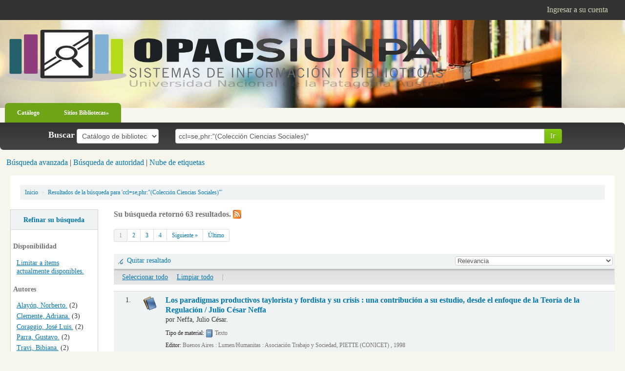

--- FILE ---
content_type: text/html; charset=UTF-8
request_url: https://opac.siunpa.unpa.edu.ar/cgi-bin/koha/opac-search.pl?q=ccl=se%2Cphr%3A%22%28Colecci%C3%B3n%20Ciencias%20Sociales%29%22&sort_by=relevance_dsc&limit=ccode:CG
body_size: 13863
content:









 
 


<!DOCTYPE html>
<!-- TEMPLATE FILE: opac-results.tt -->




<html lang="es-ES" class="no-js">
<head>

<title>Sistema de Información y Bibliotecas UNPA Koha &rsaquo;   Resultados de la búsqueda para 'ccl=se,phr:&quot;(Colección Ciencias Sociales)&quot;'  </title>


<meta http-equiv="Content-Type" content="text/html; charset=utf-8" />
<meta name="generator" content="Koha 19.0504000" /> <!-- leave this for stats -->
<meta name="viewport" content="width=device-width, initial-scale=1" />
<link rel="shortcut icon" href="https://opac.siunpa.unpa.edu.ar/logos-koha/logo_unpa.ico" type="image/x-icon" />

 <link href="/opac-tmpl/bootstrap/lib/bootstrap/css/bootstrap.min_19.0504000.css" type="text/css" rel="stylesheet">
 <link href="/opac-tmpl/bootstrap/lib/jquery/jquery-ui_19.0504000.css" type="text/css" rel="stylesheet">


 


 <link href="/opac-tmpl/bootstrap/css/opac_19.0504000.css" type="text/css" rel="stylesheet">



 <link rel="stylesheet" type="text/css" href="/opac-tmpl/bootstrap/css/unpa.css" />

<link media="print" type="text/css" rel="stylesheet" href="/opac-tmpl/bootstrap/css/print_19.0504000.css">

 <style>.no-image{display: none;}
</style>




<!-- Respond.js brings responsive layout behavior to IE < v.9 -->
<!--[if lt IE 9]>
 <script src="/opac-tmpl/bootstrap/lib/respond.min.js"></script>
<![endif]-->
<script>
    function _(s) { return s } // dummy function for gettext
</script>
<script src="/opac-tmpl/bootstrap/lib/modernizr.min_19.0504000.js"></script>
<link href="/opac-tmpl/bootstrap/lib/font-awesome/css/font-awesome.min_19.0504000.css" type="text/css" rel="stylesheet">







<link href="/cgi-bin/koha/opac-search.pl?q=ccl=se%2Cphr%3A%22%28Colecci%C3%B3n%20Ciencias%20Sociales%29%22%20and%20ccode%3ACG&count=50&sort_by=acqdate_dsc&format=rss" rel="alternate" title="Sistema de Información y Bibliotecas UNPA Buscar en fuente RSS" type="application/rss+xml" />
</head>




 


 




 

<body ID="results" class="branch-default scrollto" >






<div id="wrap">
 <div id="header-region" class="noprint">
 <div class="navbar navbar-inverse navbar-static-top">
 <div class="navbar-inner">
 <div class="container-fluid">
 <h1 id="logo">
 <a class="brand" href="/cgi-bin/koha/opac-main.pl">
  Sistema de Información y Bibliotecas UNPA  </a>
 </h1>
 
 <ul class="nav">
 
 
 
 </ul> <!-- / .nav -->
 
 
 <a id="user-menu-trigger" class="pull-right" href="#"><i class="fa fa-user fa-icon-white"></i> <span class="caret"></span></a>
 <div id="members">
 <ul class="nav pull-right">

 



 
 
 
 <li><a href="/cgi-bin/koha/opac-user.pl" class="login-link loginModal-trigger" role="button" data-toggle="modal">Ingresar a su cuenta</a></li>
 
 
 
 
 
 
 
 
 </ul>
 </div> <!-- /members -->
 
 </div> <!-- /container-fluid -->
 </div> <!-- /navbar-inner -->
 </div> <!-- /navbar -->

 
 <div class="container-fluid">
 <div class="row-fluid">
 <div id="opacheader">
 <link rel="stylesheet" href="//maxcdn.bootstrapcdn.com/font-awesome/4.3.0/css/font-awesome.min.css">


<div id="becker-logotype" align="center">
<a href="/">
<img  src="https://opac.siunpa.unpa.edu.ar/opac-tmpl/bootstrap/images/logo_opac_siunpa.png" alt="logo OPAC SIUNPA"/>
</a>
</div>

<nav id="nav">
    <ul id="navigation">
        <li><a href="https://opac.siunpa.unpa.edu.ar/" class="first">Catálogo</a></li>
        <li><a href="#">Sitios Bibliotecas»</a>
              <ul>
                 <li><a href="https://bibmalvinaperazo.wordpress.com/" target="_blank">UARG</a></li>  
                <li><a href="http://www.uaco.unpa.edu.ar/uaco/index.php?option=com_content&view=section&id=9&Itemid=37" target="_blank">UACO</a></li>
                <li><a href="https://www.portal.uasj.unpa.edu.ar/biblioteca" target="_blank">UASJ</a></li>
                <li><a href="http://www.uart.unpa.edu.ar/index.php/component/content/section/21" target="_blank">UART</a></li>
              </ul>
          </li>
  		<!--
        <li><a href="#">Información</a></li>
   		<li><a href="#">Contacto</a></li>
   		<li><a href="#" class="last">Ayuda</a></li>-->
    </ul>
</nav>

<nav id="mobilenav">
<span id="mobilemenu"><i class="fa fa-bars"></i> Menú</span>
<ul>
<ul id="navigation">
        <li><a href="https://opac.siunpa.unpa.edu.ar/" class="first">Catálogo</a></li>
         <li><a href="#">Sitios Bibliotecas»</a>
              <ul>
                 <li><a href="https://bibmalvinaperazo.wordpress.com/" target="_blank">UARG</a></li>  
                <li><a href="http://www.uaco.unpa.edu.ar/uaco/index.php?option=com_content&view=section&id=9&Itemid=37" target="_blank">UACO</a></li>
                <li><a href="https://www.portal.uasj.unpa.edu.ar/biblioteca" target="_blank">UASJ</a></li>
                <li><a href="http://www.uart.unpa.edu.ar/index.php/component/content/section/21" target="_blank">UART</a></li>
              </ul>
          </li>
  		<!--
        <li><a href="#">Información</a></li>
   		<li><a href="#">Contacto</a></li>
   		<li><a href="#" class="last">Ayuda</a></li>-->
    </ul>
</ul>
</nav>

 </div>
 </div>
 </div>
 
 </div> <!-- / header-region -->

 <div class="container-fluid">
 <div class="row-fluid">
 <div id="opac-main-search">
 <div class="span12">
 
 
 
 <div class="mastheadsearch">
 
 
 <form name="searchform" method="get" action="/cgi-bin/koha/opac-search.pl" id="searchform" class="form-inline">
 <label for="masthead_search"> Buscar    </label>

 <select name="idx" id="masthead_search">
 
 <option value="">Catálogo de biblioteca</option>
 
 
 <option value="ti">Título</option>
 
 
 <option value="au">Autor</option>
 
 
 <option value="su">Tema</option>
 
 
 <option value="nb">ISBN</option>
 
 
 <option value="ns">ISSN</option>
 
 
 <option value="se">Series</option>
 
 
 
 <option value="callnum">Signatura</option>
 
 
 </select>

 
 <div class="input-append nolibrarypulldown">
 
 
 <input class="transl1" id="translControl1" name="q" title="Escriba el término de búsqueda" type="text" value="ccl=se,phr:&quot;(Colección Ciencias Sociales)&quot;" /><span id="translControl"></span>
 

 
 <button type="submit" id="searchsubmit" class="btn btn-primary">Ir</button>
 </div>
 

 
 
 
 
 

 </form>
 
 </div> <!-- / .mastheadsearch -->
 

 <div class="row-fluid">
 <div id="moresearches">
 <ul>
 <li><a href="/cgi-bin/koha/opac-search.pl">Búsqueda avanzada</a></li>
 
 
 <li><a href="/cgi-bin/koha/opac-authorities-home.pl">Búsqueda de autoridad</a></li>
 
 <li><a href="/cgi-bin/koha/opac-tags.pl">Nube de etiquetas</a></li>
 
 
 
 
 
 
 </ul>
 </div> <!-- /#moresearches -->
 </div> <!-- /.row-fluid -->

 
 </div> <!-- /.span10 -->
 </div> <!-- /.opac-main-search -->
 </div> <!-- / .row-fluid -->
 </div> <!-- /.container-fluid -->

 <!-- Login form hidden by default, used for modal window -->
 <div id="loginModal" class="modal hide" tabindex="-1" role="dialog" aria-labelledby="modalLoginLabel" aria-hidden="true">
 <div class="modal-header">
 <button type="button" class="closebtn" data-dismiss="modal" aria-hidden="true">×</button>
 <h3 id="modalLoginLabel">Ingresar a su cuenta</h3>
 </div>
 <form action="/cgi-bin/koha/opac-user.pl" method="post" name="auth" id="modalAuth">
 <input type="hidden" name="has-search-query" id="has-search-query" value="" />
 <div class="modal-body">
 
 <input type="hidden" name="koha_login_context" value="opac" />
 <fieldset class="brief">
 <label for="muserid">Usuario:</label><input type="text" id="muserid" name="userid" />
 <label for="mpassword">Contraseña:</label><input type="password" id="mpassword" name="password" />
 
 <div id="nologininstructions-modal" class="nologininstructions">
 <!--<div id="forgotpassword-main" class="forgotpassword">
 <p><a href="/cgi-bin/koha/opac-password-recovery.pl">¿Olvidó su contraseña?</a></p>
</div><br>-->
<h4>Acceso al Catálogo<h4>
<p>Recordá que al cuarto intento fallido, el sistema bloqueará tu clave.
Si sos usuario de la Biblioteca y no contás con acceso al OPAC,
por favor contactate con tu Biblioteca Académica.</p>


 </div>
 
 
 <div id="forgotpassword-modal" class="forgotpassword">
 <a href="/cgi-bin/koha/opac-password-recovery.pl">¿Olvidó su contraseña?</a>
 </div>
 
 
 </fieldset>
 </div>
 <div class="modal-footer">
 <input class="btn btn-primary" type="submit" value="Ingresar" />
 </div>
 </form> <!-- /#auth -->
 </div> <!-- /#modalAuth -->


 <div class="main">
 <ul class="breadcrumb">
 <li><a href="/cgi-bin/koha/opac-main.pl">Inicio</a> <span class="divider">&rsaquo;</span></li>
 
 
 <li>
 
 <a href="#" title="Ha buscado  para 'se,phr:&quot;(Colección Ciencias Sociales)&quot;'">Resultados de la búsqueda para 'ccl=se,phr:&quot;(Colección Ciencias Sociales)&quot;'</a>
 
 </li>
 
 </ul>

 

 <div id="maincontent" class="container-fluid">
 <div class="row-fluid">
 
 <div class="span2">
 <div id="facetcontainer">
 <!-- FACETS START -->
 



 <div id="search-facets">
 <h4><a href="#" class="menu-collapse-toggle">Refinar su búsqueda</a></h4>
 <ul class="menu-collapse">
 <li id="availability_facet"><h5 id="facet-availability">Disponibilidad</h5>
 <ul>
 <li>
 
 <a href="/cgi-bin/koha/opac-search.pl?q=ccl=se%2Cphr%3A%22%28Colecci%C3%B3n%20Ciencias%20Sociales%29%22%20and%20ccode%3ACG&amp;sort_by=relevance_dsc&amp;limit=available">Limitar a ítems actualmente disponibles.</a>
 
 </li>
 </ul>
 
 </li>

 
 
 <li id="au_id">
 <h5 id="facet-authors">Autores</h5>
 
 
 
 
 
 
 
 
 
 
 
 
 <ul>
 
 
 
 
 
 
 
 <li>
 
 
 <span class="facet-label"><a href="/cgi-bin/koha/opac-search.pl?q=ccl=se%2Cphr%3A%22%28Colecci%C3%B3n%20Ciencias%20Sociales%29%22%20and%20ccode%3ACG&amp;sort_by=relevance_dsc&limit=au:Alay%C3%B3n,%20Norberto." title="Alayón, Norberto.">Alayón, Norberto.</a></span>
 
 <span class="facet-count"> (2)</span>
 
 
 </li>
 
 
 
 <li>
 
 
 <span class="facet-label"><a href="/cgi-bin/koha/opac-search.pl?q=ccl=se%2Cphr%3A%22%28Colecci%C3%B3n%20Ciencias%20Sociales%29%22%20and%20ccode%3ACG&amp;sort_by=relevance_dsc&limit=au:Clemente,%20Adriana." title="Clemente, Adriana.">Clemente, Adriana.</a></span>
 
 <span class="facet-count"> (3)</span>
 
 
 </li>
 
 
 
 <li>
 
 
 <span class="facet-label"><a href="/cgi-bin/koha/opac-search.pl?q=ccl=se%2Cphr%3A%22%28Colecci%C3%B3n%20Ciencias%20Sociales%29%22%20and%20ccode%3ACG&amp;sort_by=relevance_dsc&limit=au:Coraggio,%20Jos%C3%A9%20Luis." title="Coraggio, José Luis.">Coraggio, José Luis.</a></span>
 
 <span class="facet-count"> (2)</span>
 
 
 </li>
 
 
 
 <li>
 
 
 <span class="facet-label"><a href="/cgi-bin/koha/opac-search.pl?q=ccl=se%2Cphr%3A%22%28Colecci%C3%B3n%20Ciencias%20Sociales%29%22%20and%20ccode%3ACG&amp;sort_by=relevance_dsc&limit=au:Parra,%20Gustavo." title="Parra, Gustavo.">Parra, Gustavo.</a></span>
 
 <span class="facet-count"> (2)</span>
 
 
 </li>
 
 
 
 <li>
 
 
 <span class="facet-label"><a href="/cgi-bin/koha/opac-search.pl?q=ccl=se%2Cphr%3A%22%28Colecci%C3%B3n%20Ciencias%20Sociales%29%22%20and%20ccode%3ACG&amp;sort_by=relevance_dsc&limit=au:Travi,%20Bibiana." title="Travi, Bibiana.">Travi, Bibiana.</a></span>
 
 <span class="facet-count"> (2)</span>
 
 
 </li>
 
 
 <li class="showmore">
 <a href="/cgi-bin/koha/opac-search.pl?q=ccl=se%2Cphr%3A%22%28Colecci%C3%B3n%20Ciencias%20Sociales%29%22%20and%20ccode%3ACG&amp;sort_by=relevance_dsc&amp;expand=au#au_id">Mostrar más</a>
 </li>
 
 </ul>
 </li>
 
 
 
 <li id="ccode_id">
 
 
 
 
 
 
 <h5 id="facet-collections">Colecciones</h5>
 
 
 
 
 
 
 <ul>
 
 
 
 
 
 
 
 <li>
 
 
 <span class="facet-label"><a href="/cgi-bin/koha/opac-search.pl?q=ccl=se%2Cphr%3A%22%28Colecci%C3%B3n%20Ciencias%20Sociales%29%22%20and%20ccode%3ACG&amp;sort_by=relevance_dsc&limit=ccode:CG" title="CG">Colección General</a></span>
 
 <span class="facet-count"> (63)</span>
 
 
 </li>
 
 
 </ul>
 </li>
 
 
 
 <li id="holdingbranch_id">
 
 
 
 
 
 
 
 
 
 
 <h5 id="facet-holding-libraries">Bibliotecas depositarias</h5>
 
 
 <ul>
 
 
 
 
 
 
 
 <li>
 
 
 <span class="facet-label"><a href="/cgi-bin/koha/opac-search.pl?q=ccl=se%2Cphr%3A%22%28Colecci%C3%B3n%20Ciencias%20Sociales%29%22%20and%20ccode%3ACG&amp;sort_by=relevance_dsc&limit=holdingbranch:BIB_UASJ" title="BIB_UASJ">Biblioteca Académica Hilda S. Gabriel</a></span>
 
 <span class="facet-count"> (17)</span>
 
 
 </li>
 
 
 
 <li>
 
 
 <span class="facet-label"><a href="/cgi-bin/koha/opac-search.pl?q=ccl=se%2Cphr%3A%22%28Colecci%C3%B3n%20Ciencias%20Sociales%29%22%20and%20ccode%3ACG&amp;sort_by=relevance_dsc&limit=holdingbranch:BIB_UARG" title="BIB_UARG">Biblioteca Académica Malvina Perazo</a></span>
 
 <span class="facet-count"> (44)</span>
 
 
 </li>
 
 
 
 <li>
 
 
 <span class="facet-label"><a href="/cgi-bin/koha/opac-search.pl?q=ccl=se%2Cphr%3A%22%28Colecci%C3%B3n%20Ciencias%20Sociales%29%22%20and%20ccode%3ACG&amp;sort_by=relevance_dsc&limit=holdingbranch:BIB_UACO" title="BIB_UACO">Biblioteca Académica UACO</a></span>
 
 <span class="facet-count"> (10)</span>
 
 
 </li>
 
 
 
 <li>
 
 
 <span class="facet-label"><a href="/cgi-bin/koha/opac-search.pl?q=ccl=se%2Cphr%3A%22%28Colecci%C3%B3n%20Ciencias%20Sociales%29%22%20and%20ccode%3ACG&amp;sort_by=relevance_dsc&limit=holdingbranch:BIB_UART" title="BIB_UART">Biblioteca Académica UART</a></span>
 
 <span class="facet-count"> (5)</span>
 
 
 </li>
 
 
 
 <li>
 
 
 <span class="facet-label"><a href="/cgi-bin/koha/opac-search.pl?q=ccl=se%2Cphr%3A%22%28Colecci%C3%B3n%20Ciencias%20Sociales%29%22%20and%20ccode%3ACG&amp;sort_by=relevance_dsc&limit=holdingbranch:SAT_GREG" title="SAT_GREG">Biblioteca Satélite Gobernador Gregores</a></span>
 
 <span class="facet-count"> (1)</span>
 
 
 </li>
 
 
 <li class="showmore">
 <a href="/cgi-bin/koha/opac-search.pl?q=ccl=se%2Cphr%3A%22%28Colecci%C3%B3n%20Ciencias%20Sociales%29%22%20and%20ccode%3ACG&amp;sort_by=relevance_dsc&amp;expand=holdingbranch#holdingbranch_id">Mostrar más</a>
 </li>
 
 </ul>
 </li>
 
 
 
 <li id="itype_id">
 
 
 
 
 
 <h5 id="facet-itemtypes">Tipos de ítem</h5>
 
 
 
 
 
 
 
 <ul>
 
 
 
 
 
 
 
 <li>
 
 
 <span class="facet-label"><a href="/cgi-bin/koha/opac-search.pl?q=ccl=se%2Cphr%3A%22%28Colecci%C3%B3n%20Ciencias%20Sociales%29%22%20and%20ccode%3ACG&amp;sort_by=relevance_dsc&limit=itype:BK" title="BK">Libros</a></span>
 
 <span class="facet-count"> (63)</span>
 
 
 </li>
 
 
 </ul>
 </li>
 
 
 
 <li id="se_id">
 
 
 
 
 <h5 id="facet-series">Series</h5>
 
 
 
 
 
 
 
 
 <ul>
 
 
 
 
 
 
 
 <li>
 
 
 <span class="facet-label"><a href="/cgi-bin/koha/opac-search.pl?q=ccl=se%2Cphr%3A%22%28Colecci%C3%B3n%20Ciencias%20Sociales%29%22%20and%20ccode%3ACG&amp;sort_by=relevance_dsc&limit=se:%20Colecci%C3%B3n%20Ciencias%20Sociales%20" title="(Colección Ciencias Sociales)">(Colección Ciencias ...</a></span>
 
 <span class="facet-count"> (28)</span>
 
 
 </li>
 
 
 
 <li>
 
 
 <span class="facet-label"><a href="/cgi-bin/koha/opac-search.pl?q=ccl=se%2Cphr%3A%22%28Colecci%C3%B3n%20Ciencias%20Sociales%29%22%20and%20ccode%3ACG&amp;sort_by=relevance_dsc&limit=se:%20Colecci%C3%B3n%20Ciencias%20Sociales.%20Novedades%20" title="(Colección Ciencias Sociales. Novedades)">(Colección Ciencias ...</a></span>
 
 <span class="facet-count"> (18)</span>
 
 
 </li>
 
 
 
 <li>
 
 
 <span class="facet-label"><a href="/cgi-bin/koha/opac-search.pl?q=ccl=se%2Cphr%3A%22%28Colecci%C3%B3n%20Ciencias%20Sociales%29%22%20and%20ccode%3ACG&amp;sort_by=relevance_dsc&limit=se:%20Colecci%C3%B3n%20Ciencias%20Sociales%20/%20Espacio%20" title="(Colección Ciencias Sociales / Espacio)">(Colección Ciencias ...</a></span>
 
 <span class="facet-count"> (10)</span>
 
 
 </li>
 
 
 
 <li>
 
 
 <span class="facet-label"><a href="/cgi-bin/koha/opac-search.pl?q=ccl=se%2Cphr%3A%22%28Colecci%C3%B3n%20Ciencias%20Sociales%29%22%20and%20ccode%3ACG&amp;sort_by=relevance_dsc&limit=se:%20Colecci%C3%B3n%20Ciencias%20Sociales%20del%20trabajo%20" title="(Colección Ciencias Sociales del trabajo)">(Colección Ciencias ...</a></span>
 
 <span class="facet-count"> (3)</span>
 
 
 </li>
 
 
 
 <li>
 
 
 <span class="facet-label"><a href="/cgi-bin/koha/opac-search.pl?q=ccl=se%2Cphr%3A%22%28Colecci%C3%B3n%20Ciencias%20Sociales%29%22%20and%20ccode%3ACG&amp;sort_by=relevance_dsc&limit=se:Colecci%C3%B3n%20Ciencias%20Sociales" title="Colección Ciencias Sociales">Colección Ciencias S...</a></span>
 
 <span class="facet-count"> (1)</span>
 
 
 </li>
 
 
 <li class="showmore">
 <a href="/cgi-bin/koha/opac-search.pl?q=ccl=se%2Cphr%3A%22%28Colecci%C3%B3n%20Ciencias%20Sociales%29%22%20and%20ccode%3ACG&amp;sort_by=relevance_dsc&amp;expand=se#se_id">Mostrar más</a>
 </li>
 
 </ul>
 </li>
 
 
 
 <li id="su-geo_id">
 
 
 
 <h5 id="facet-places">Lugares</h5>
 
 
 
 
 
 
 
 
 
 <ul>
 
 
 
 
 
 
 
 <li>
 
 
 <span class="facet-label"><a href="/cgi-bin/koha/opac-search.pl?q=ccl=se%2Cphr%3A%22%28Colecci%C3%B3n%20Ciencias%20Sociales%29%22%20and%20ccode%3ACG&amp;sort_by=relevance_dsc&limit=su-geo:%20BUENOS%20AIRES%20%20ARGENTINA%20" title=" BUENOS AIRES (ARGENTINA)"> BUENOS AIRES (ARGEN...</a></span>
 
 <span class="facet-count"> (1)</span>
 
 
 </li>
 
 
 
 <li>
 
 
 <span class="facet-label"><a href="/cgi-bin/koha/opac-search.pl?q=ccl=se%2Cphr%3A%22%28Colecci%C3%B3n%20Ciencias%20Sociales%29%22%20and%20ccode%3ACG&amp;sort_by=relevance_dsc&limit=su-geo:AMERICA%20LATINA" title="AMERICA LATINA">AMERICA LATINA</a></span>
 
 <span class="facet-count"> (8)</span>
 
 
 </li>
 
 
 
 <li>
 
 
 <span class="facet-label"><a href="/cgi-bin/koha/opac-search.pl?q=ccl=se%2Cphr%3A%22%28Colecci%C3%B3n%20Ciencias%20Sociales%29%22%20and%20ccode%3ACG&amp;sort_by=relevance_dsc&limit=su-geo:ARGENTINA" title="ARGENTINA">ARGENTINA</a></span>
 
 <span class="facet-count"> (6)</span>
 
 
 </li>
 
 
 </ul>
 </li>
 
 
 
 <li id="su-to_id">
 
 
 <h5 id="facet-topics">Temas</h5>
 
 
 
 
 
 
 
 
 
 
 <ul>
 
 
 
 
 
 
 
 <li>
 
 
 <span class="facet-label"><a href="/cgi-bin/koha/opac-search.pl?q=ccl=se%2Cphr%3A%22%28Colecci%C3%B3n%20Ciencias%20Sociales%29%22%20and%20ccode%3ACG&amp;sort_by=relevance_dsc&limit=su-to:%20ASISTENCIA%20SOCIAL" title=" ASISTENCIA SOCIAL"> ASISTENCIA SOCIAL</a></span>
 
 <span class="facet-count"> (6)</span>
 
 
 </li>
 
 
 
 <li>
 
 
 <span class="facet-label"><a href="/cgi-bin/koha/opac-search.pl?q=ccl=se%2Cphr%3A%22%28Colecci%C3%B3n%20Ciencias%20Sociales%29%22%20and%20ccode%3ACG&amp;sort_by=relevance_dsc&limit=su-to:%20POLITICA%20SOCIAL" title=" POLITICA SOCIAL"> POLITICA SOCIAL</a></span>
 
 <span class="facet-count"> (5)</span>
 
 
 </li>
 
 
 
 <li>
 
 
 <span class="facet-label"><a href="/cgi-bin/koha/opac-search.pl?q=ccl=se%2Cphr%3A%22%28Colecci%C3%B3n%20Ciencias%20Sociales%29%22%20and%20ccode%3ACG&amp;sort_by=relevance_dsc&limit=su-to:%20POLITICAS%20SOCIALES" title=" POLITICAS SOCIALES"> POLITICAS SOCIALES</a></span>
 
 <span class="facet-count"> (5)</span>
 
 
 </li>
 
 
 
 <li>
 
 
 <span class="facet-label"><a href="/cgi-bin/koha/opac-search.pl?q=ccl=se%2Cphr%3A%22%28Colecci%C3%B3n%20Ciencias%20Sociales%29%22%20and%20ccode%3ACG&amp;sort_by=relevance_dsc&limit=su-to:%20TRABAJADOR%20SOCIAL" title=" TRABAJADOR SOCIAL"> TRABAJADOR SOCIAL</a></span>
 
 <span class="facet-count"> (6)</span>
 
 
 </li>
 
 
 
 <li>
 
 
 <span class="facet-label"><a href="/cgi-bin/koha/opac-search.pl?q=ccl=se%2Cphr%3A%22%28Colecci%C3%B3n%20Ciencias%20Sociales%29%22%20and%20ccode%3ACG&amp;sort_by=relevance_dsc&limit=su-to:%20TRABAJO%20SOCIAL" title=" TRABAJO SOCIAL"> TRABAJO SOCIAL</a></span>
 
 <span class="facet-count"> (33)</span>
 
 
 </li>
 
 
 <li class="showmore">
 <a href="/cgi-bin/koha/opac-search.pl?q=ccl=se%2Cphr%3A%22%28Colecci%C3%B3n%20Ciencias%20Sociales%29%22%20and%20ccode%3ACG&amp;sort_by=relevance_dsc&amp;expand=su-to#su-to_id">Mostrar más</a>
 </li>
 
 </ul>
 </li>
 
 
 </ul>
 </div> <!-- / #search-facets -->

 


 <!-- FACETS END -->
 </div>
 </div>
 

 <div class="span10 maincontent">

 
 <p id="numresults">
 <strong>Su búsqueda retornó 63 resultados.</strong>
  <a href="/cgi-bin/koha/opac-search.pl?q=ccl=se%2Cphr%3A%22%28Colecci%C3%B3n%20Ciencias%20Sociales%29%22%20and%20ccode%3ACG&amp;format=rss" class="rsssearchlink noprint">
 <i class="fa fa-rss rsssearchicon" title="Suscribirse a esta búsqueda"></i>
 </a>
 
 </p>
 

 <div id="userresults">
 

 <div id="top-pages">
 <div class="pagination pagination-small noprint">
 
 <ul>
 
 
 
 <li class="active"><a href="#">1</a></li>
 
 
 
 <li><a href="/cgi-bin/koha/opac-search.pl?q=ccl=se%2Cphr%3A%22%28Colecci%C3%B3n%20Ciencias%20Sociales%29%22%20and%20ccode%3ACG&amp;offset=20&amp;sort_by=relevance_dsc">2</a></li>
 
 
 
 <li><a href="/cgi-bin/koha/opac-search.pl?q=ccl=se%2Cphr%3A%22%28Colecci%C3%B3n%20Ciencias%20Sociales%29%22%20and%20ccode%3ACG&amp;offset=40&amp;sort_by=relevance_dsc">3</a></li>
 
 
 
 <li><a href="/cgi-bin/koha/opac-search.pl?q=ccl=se%2Cphr%3A%22%28Colecci%C3%B3n%20Ciencias%20Sociales%29%22%20and%20ccode%3ACG&amp;offset=60&amp;sort_by=relevance_dsc">4</a></li>
 
 
 
 <li><a href="/cgi-bin/koha/opac-search.pl?q=ccl=se%2Cphr%3A%22%28Colecci%C3%B3n%20Ciencias%20Sociales%29%22%20and%20ccode%3ACG&amp;offset=20&amp;sort_by=relevance_dsc">Siguiente &raquo;</a></li>
 <li><a href="/cgi-bin/koha/opac-search.pl?q=ccl=se%2Cphr%3A%22%28Colecci%C3%B3n%20Ciencias%20Sociales%29%22%20and%20ccode%3ACG&amp;offset=60&amp;sort_by=relevance_dsc">Último</a></li>
 
 </ul>
 </div>

</div>

 
 
 
 
 

 <!-- Search Results Table -->
 

 <div class="searchresults">
 <form action="/cgi-bin/koha/opac-search.pl" method="get" name="bookbag_form" id="bookbag_form" class="checkboxed">
 
 
 <input type="hidden" name="q" value="ccl=se,phr:&quot;(Colección Ciencias Sociales)&quot; and ccode:CG"/>
 
 
 

 <div id="toolbar" class="toolbar clearfix">
 
 <div class="highlight_controls noprint">
 <a href="#" class="highlight_toggle" id="highlight_toggle_off">Quitar resaltado</a>
 <a href="#" class="highlight_toggle" id="highlight_toggle_on">Resaltar</a>
 </div>
 
 
 <div class="sort_by pull-right">
 <select id="sort_by" class="resort" name="sort_by"> <option value="relevance">Relevancia</option>
<optgroup label="Popularidad">
 
 <option value="popularity_dsc">Popularidad (mayor a menor)</option>
 
 
 <option value="popularity_asc">Popularidad (menor a mayor)</option>
 
</optgroup>
<optgroup label="Autor">
 
 <option value="author_az">Autor (A-Z)</option>
 
 
 <option value="author_za">Autor (Z-A)</option>
 
</optgroup>
<optgroup label="Signatura">
 
 <option value="call_number_asc">Signatura topográfica (0-9 a A-Z)</option>
 
 
 <option value="call_number_dsc">Signatura topográfica (Z-A a 9-0)</option>
 
</optgroup>
<optgroup label="Fechas">
 
 <option value="pubdate_dsc">Publicación/Fecha de Copyright: Nuevos a viejos</option>
 
 
 <option value="pubdate_asc">Publicación/Fecha de Copyright: Viejos a nuevos</option>
 
 
 <option value="acqdate_dsc">Fecha de adquisición: Nuevos a viejos</option>
 
 
 <option value="acqdate_asc">Fecha de adquisición: Viejos a nuevos</option>
 
</optgroup>
<optgroup label="Título">
 
 <option value="title_az">Título (A-Z)</option>
 
 
 <option value="title_za">Título (Z-A)</option>
 
</optgroup>
 </select>
 <input class="btn btn-small clearfix" id="sortsubmit" type="submit" value="Ir" />
 </div>
 
 </div> <!-- / #toolbar -->

 <div id="selections-toolbar" class="toolbar noprint">
 <!-- checkall, clearall are now needed for placehold -->
 <span class="checkall"></span>
 <span class="clearall"></span> <span class="sep">|</span>

 <span class="links">
 
 <span id="placehold"><!-- input class="submit" type="submit" value="Place Hold"/ --></span>

 
 </span> <!-- / .links -->
 </div> <!-- / #selections-toolbar -->

 <!-- TABLE RESULTS START -->
 <table class="table table-striped">

 <!-- Actual Search Results -->
 
 <tr>
 
 <td class="select selectcol">
 
 
 
 
 
 </td>
 
 <td class="select selectcol">
 
 1.
 
 </td>

 
 
 <td class="itypecol">
 
 <img src="/opac-tmpl/bootstrap/itemtypeimg/crystal-clear/books-closed-32.png" title="Libros" alt="Libros" />
 
 
 </td>
 

 
 <td class="bibliocol">
 <div class="coverimages itemtype_BK">
 <a class="p1" href="/cgi-bin/koha/opac-detail.pl?biblionumber=7171">
 
 <span title="7171" class="7171" id="local-thumbnail1"></span>
 

 
 

 

 
 
 <span title="7171" class="9507248269" id="gbs-thumbnail1"></span>
 
 

 

 

 
 </a>

 

 
 </div>
 

 
 

<a xmlns:str="http://exslt.org/strings" href="/cgi-bin/koha/opac-detail.pl?biblionumber=7171" class="title">Los paradigmas productivos taylorista y fordista y su crisis : una contribución a su estudio, desde el enfoque de la Teoría de la Regulación <span class="title_resp_stmt">/ Julio César Neffa </span></a><p xmlns:str="http://exslt.org/strings">

 por <span class="author">Neffa, Julio César.</span></p><span class="results_summary type"><span class="results_material_type"><span class="label">Tipo de material: </span><img alt="Texto" class="materialtype mt_icon_BK" src="/opac-tmpl/lib/famfamfam/BK.png"> Texto</span><span class="results_contents_literary"></span> </span><span class="results_summary publisher"><span class="label">Editor: </span>Buenos Aires  : Lumen/Humanitas  : Asociación Trabajo y Sociedad, PIETTE (CONICET)  , 1998</span><span xmlns:str="http://exslt.org/strings" class="results_summary availability"><span class="label">Disponibilidad: </span><span class="available"><b>Ítems disponibles para préstamo: </b><span class="ItemSummary">Biblioteca Académica UACO<span class="CallNumberAndLabel">
 [<span class="LabelCallNumber">Signatura topográfica: </span><span class="CallNumber">331.101 N383p</span>]
 </span> (1). </span></span></span>



 

 

 

 

 

 

 
 <div class="results_summary ratings">
 
 
 <div class="br-wrapper br-theme-fontawesome-stars">
 <div class="br-widget br-readonly">
 
 
 <a href="#"></a>
 
 
 
 <a href="#"></a>
 
 
 
 <a href="#"></a>
 
 
 
 <a href="#"></a>
 
 
 
 <a href="#"></a>
 
 
 </div>
 </div>

 
 <br />
 
 </div> <!-- / .results_summary -->
 

 <div class="actions-menu noprint">
 

 
 
 

 

 

 
 </div>

 



 </td>
 </tr>
 
 <tr>
 
 <td class="select selectcol">
 
 
 
 
 
 </td>
 
 <td class="select selectcol">
 
 2.
 
 </td>

 
 
 <td class="itypecol">
 
 <img src="/opac-tmpl/bootstrap/itemtypeimg/crystal-clear/books-closed-32.png" title="Libros" alt="Libros" />
 
 
 </td>
 

 
 <td class="bibliocol">
 <div class="coverimages itemtype_BK">
 <a class="p1" href="/cgi-bin/koha/opac-detail.pl?biblionumber=7224">
 
 <span title="7224" class="7224" id="local-thumbnail2"></span>
 

 
 

 

 
 
 <span title="7224" class="9508020369" id="gbs-thumbnail2"></span>
 
 

 

 

 
 </a>

 

 
 </div>
 

 
 

<a xmlns:str="http://exslt.org/strings" href="/cgi-bin/koha/opac-detail.pl?biblionumber=7224" class="title">Gestión social en la comunidad : guía de estudio y análisis <span class="title_resp_stmt">/ María Cristina Suárez, Alberto José Dieguez </span></a><p xmlns:str="http://exslt.org/strings">

 por <span class="author">Suárez, María Cristina<span class="separator"> | </span>Dieguez, Alberto José.</span></p><span class="results_summary edition"><span class="label">Edición: </span>1a. ed.</span><span class="results_summary type"><span class="results_material_type"><span class="label">Tipo de material: </span><img alt="Texto" class="materialtype mt_icon_BK" src="/opac-tmpl/lib/famfamfam/BK.png"> Texto</span><span class="results_contents_literary"></span> </span><span class="results_summary publisher"><span class="label">Editor: </span>Buenos Aires  : Espacio  , 1995</span><span xmlns:str="http://exslt.org/strings" class="results_summary availability"><span class="label">Disponibilidad: </span><span class="available"><b>Ítems disponibles para préstamo: </b><span class="ItemSummary">Biblioteca Académica UACO<span class="CallNumberAndLabel">
 [<span class="LabelCallNumber">Signatura topográfica: </span><span class="CallNumber">303.1 S938g</span>]
 </span> (2). </span></span></span>



 

 

 

 

 

 

 
 <div class="results_summary ratings">
 
 
 <div class="br-wrapper br-theme-fontawesome-stars">
 <div class="br-widget br-readonly">
 
 
 <a href="#"></a>
 
 
 
 <a href="#"></a>
 
 
 
 <a href="#"></a>
 
 
 
 <a href="#"></a>
 
 
 
 <a href="#"></a>
 
 
 </div>
 </div>

 
 <br />
 
 </div> <!-- / .results_summary -->
 

 <div class="actions-menu noprint">
 

 
 
 

 

 

 
 </div>

 



 </td>
 </tr>
 
 <tr>
 
 <td class="select selectcol">
 
 
 
 
 
 </td>
 
 <td class="select selectcol">
 
 3.
 
 </td>

 
 
 <td class="itypecol">
 
 <img src="/opac-tmpl/bootstrap/itemtypeimg/crystal-clear/books-closed-32.png" title="Libros" alt="Libros" />
 
 
 </td>
 

 
 <td class="bibliocol">
 <div class="coverimages itemtype_BK">
 <a class="p1" href="/cgi-bin/koha/opac-detail.pl?biblionumber=7225">
 
 <span title="7225" class="7225" id="local-thumbnail3"></span>
 

 
 

 

 
 
 <span title="7225" class="9508020504" id="gbs-thumbnail3"></span>
 
 

 

 

 
 </a>

 

 
 </div>
 

 
 

<a xmlns:str="http://exslt.org/strings" href="/cgi-bin/koha/opac-detail.pl?biblionumber=7225" class="title">Política social urbana  : normativa y configuración de la ciudad <span class="title_resp_stmt">/ Nora Clichevsky </span></a><p xmlns:str="http://exslt.org/strings">

 por <span class="author">Clichevsky, Nora<span class="relatorcode"> [autora]</span>.</span></p><span class="results_summary edition"><span class="label">Edición: </span>1a. ed.</span><span class="results_summary type"><span class="results_material_type"><span class="label">Tipo de material: </span><img alt="Texto" class="materialtype mt_icon_BK" src="/opac-tmpl/lib/famfamfam/BK.png"> Texto</span><span class="results_contents_literary"></span> </span><span class="results_summary publisher"><span class="label">Editor: </span>Buenos Aires  : Espacio  , 1996</span><span xmlns:str="http://exslt.org/strings" class="results_summary availability"><span class="label">Disponibilidad: </span><span class="available"><b>Ítems disponibles para préstamo: </b><span class="ItemSummary">Biblioteca Académica UACO<span class="CallNumberAndLabel">
 [<span class="LabelCallNumber">Signatura topográfica: </span><span class="CallNumber">711.1 C636p</span>]
 </span> (2). </span></span></span>



 

 

 

 

 

 

 
 <div class="results_summary ratings">
 
 
 <div class="br-wrapper br-theme-fontawesome-stars">
 <div class="br-widget br-readonly">
 
 
 <a href="#"></a>
 
 
 
 <a href="#"></a>
 
 
 
 <a href="#"></a>
 
 
 
 <a href="#"></a>
 
 
 
 <a href="#"></a>
 
 
 </div>
 </div>

 
 <br />
 
 </div> <!-- / .results_summary -->
 

 <div class="actions-menu noprint">
 

 
 
 

 

 

 
 </div>

 



 </td>
 </tr>
 
 <tr>
 
 <td class="select selectcol">
 
 
 
 
 
 </td>
 
 <td class="select selectcol">
 
 4.
 
 </td>

 
 
 <td class="itypecol">
 
 <img src="/opac-tmpl/bootstrap/itemtypeimg/crystal-clear/books-closed-32.png" title="Libros" alt="Libros" />
 
 
 </td>
 

 
 <td class="bibliocol">
 <div class="coverimages itemtype_BK">
 <a class="p1" href="/cgi-bin/koha/opac-detail.pl?biblionumber=7434">
 
 <span title="7434" class="7434" id="local-thumbnail4"></span>
 

 
 

 

 
 
 <span title="7434" class="9509217298" id="gbs-thumbnail4"></span>
 
 

 

 

 
 </a>

 

 
 </div>
 

 
 

<a xmlns:str="http://exslt.org/strings" href="/cgi-bin/koha/opac-detail.pl?biblionumber=7434" class="title">El político y el científico <span class="title_resp_stmt">/ Max Weber ; traducción D. García Geordano </span></a><p xmlns:str="http://exslt.org/strings">

 por <span class="author">Weber, Max<span class="separator"> | </span>García Geordano, D<span class="relatorcode"> [, tr.]</span>.</span></p><span class="results_summary type"><span class="results_material_type"><span class="label">Tipo de material: </span><img alt="Texto" class="materialtype mt_icon_BK" src="/opac-tmpl/lib/famfamfam/BK.png"> Texto</span><span class="results_contents_literary"></span> </span><span class="results_summary publisher"><span class="label">Editor: </span>Buenos Aires  : Prometeo  , 2003</span><span xmlns:str="http://exslt.org/strings" class="results_summary availability"><span class="label">Disponibilidad: </span><span class="available"><b>Ítems disponibles para préstamo: </b><span class="ItemSummary">Biblioteca Académica UART<span class="CallNumberAndLabel">
 [<span class="LabelCallNumber">Signatura topográfica: </span><span class="CallNumber">32 W375p</span>]
 </span> (1), </span><span class="ItemSummary">Biblioteca Académica Hilda S. Gabriel<span class="CallNumberAndLabel">
 [<span class="LabelCallNumber">Signatura topográfica: </span><span class="CallNumber">32 W375p</span>]
 </span> (1). </span></span></span>



 

 

 

 

 

 

 
 <div class="results_summary ratings">
 
 
 <div class="br-wrapper br-theme-fontawesome-stars">
 <div class="br-widget br-readonly">
 
 
 <a href="#"></a>
 
 
 
 <a href="#"></a>
 
 
 
 <a href="#"></a>
 
 
 
 <a href="#"></a>
 
 
 
 <a href="#"></a>
 
 
 </div>
 </div>

 
 <br />
 
 </div> <!-- / .results_summary -->
 

 <div class="actions-menu noprint">
 

 
 
 

 

 

 
 </div>

 



 </td>
 </tr>
 
 <tr>
 
 <td class="select selectcol">
 
 
 
 
 
 </td>
 
 <td class="select selectcol">
 
 5.
 
 </td>

 
 
 <td class="itypecol">
 
 <img src="/opac-tmpl/bootstrap/itemtypeimg/crystal-clear/books-closed-32.png" title="Libros" alt="Libros" />
 
 
 </td>
 

 
 <td class="bibliocol">
 <div class="coverimages itemtype_BK">
 <a class="p1" href="/cgi-bin/koha/opac-detail.pl?biblionumber=8918">
 
 <span title="8918" class="8918" id="local-thumbnail5"></span>
 

 
 

 

 
 
 <span class="no-image">No hay imagen de cubierta disponible</span>
 
 

 

 

 
 </a>

 

 
 </div>
 

 
 

<a xmlns:str="http://exslt.org/strings" href="/cgi-bin/koha/opac-detail.pl?biblionumber=8918" class="title">¿Qué son las condiciones y medio ambiente de trabajo?  : propuesta de una nueva perspectiva <span class="title_resp_stmt">/ Julio César Neffa </span></a><p xmlns:str="http://exslt.org/strings">

 por <span class="author">Neffa, Julio César.</span></p><span class="results_summary type"><span class="results_material_type"><span class="label">Tipo de material: </span><img alt="Texto" class="materialtype mt_icon_BK" src="/opac-tmpl/lib/famfamfam/BK.png"> Texto</span><span class="results_contents_literary"></span> </span><span class="results_summary publisher"><span class="label">Editor: </span>Buenos Aires  : Hvmanitas  , 1988</span><span xmlns:str="http://exslt.org/strings" class="results_summary availability"><span class="label">Disponibilidad: </span><span class="available"><b>Ítems disponibles para préstamo: </b><span class="ItemSummary">Biblioteca Académica UACO<span class="CallNumberAndLabel">
 [<span class="LabelCallNumber">Signatura topográfica: </span><span class="CallNumber">331.101 N383q</span>]
 </span> (1), </span><span class="ItemSummary">Biblioteca Académica Malvina Perazo<span class="CallNumberAndLabel">
 [<span class="LabelCallNumber">Signatura topográfica: </span><span class="CallNumber">331.101 N383q</span>]
 </span> (2). </span></span></span>



 

 

 

 

 

 

 
 <div class="results_summary ratings">
 
 
 <div class="br-wrapper br-theme-fontawesome-stars">
 <div class="br-widget br-readonly">
 
 
 <a href="#"></a>
 
 
 
 <a href="#"></a>
 
 
 
 <a href="#"></a>
 
 
 
 <a href="#"></a>
 
 
 
 <a href="#"></a>
 
 
 </div>
 </div>

 
 <br />
 
 </div> <!-- / .results_summary -->
 

 <div class="actions-menu noprint">
 

 
 
 

 

 

 
 </div>

 



 </td>
 </tr>
 
 <tr>
 
 <td class="select selectcol">
 
 
 
 
 
 </td>
 
 <td class="select selectcol">
 
 6.
 
 </td>

 
 
 <td class="itypecol">
 
 <img src="/opac-tmpl/bootstrap/itemtypeimg/crystal-clear/books-closed-32.png" title="Libros" alt="Libros" />
 
 
 </td>
 

 
 <td class="bibliocol">
 <div class="coverimages itemtype_BK">
 <a class="p1" href="/cgi-bin/koha/opac-detail.pl?biblionumber=9118">
 
 <span title="9118" class="9118" id="local-thumbnail6"></span>
 

 
 

 

 
 
 <span title="9118" class="9508020970" id="gbs-thumbnail6"></span>
 
 

 

 

 
 </a>

 

 
 </div>
 

 
 

<a xmlns:str="http://exslt.org/strings" href="/cgi-bin/koha/opac-detail.pl?biblionumber=9118" class="title">La intervención comunitaria  : experiencias y reflexiones <span class="title_resp_stmt"> / Diéguez, Alberto José, coordinador </span></a><p xmlns:str="http://exslt.org/strings">

 por <span class="author">Diéguez, Alberto José<span class="separator"> | </span>Rascio, María Alejandra<span class="separator"> | </span>González, Antonio Martín<span class="separator"> | </span>Quintana Díaz, María Isabel<span class="separator"> | </span>Guardiola Albert, María de la Paloma<span class="separator"> | </span>Viegas Fernándes, João<span class="separator"> | </span>Espinosa Viltres, Mirna<span class="separator"> | </span>Guerra Roldán, Alberto.</span></p><span class="results_summary edition"><span class="label">Edición: </span>1a ed.</span><span class="results_summary type"><span class="results_material_type"><span class="label">Tipo de material: </span><img alt="Texto" class="materialtype mt_icon_BK" src="/opac-tmpl/lib/famfamfam/BK.png"> Texto</span><span class="results_contents_literary"></span> </span><span class="results_summary publisher"><span class="label">Editor: </span>Buenos Aires  : Espacio  , 2000</span><span xmlns:str="http://exslt.org/strings" class="results_summary availability"><span class="label">Disponibilidad: </span><span class="available"><b>Ítems disponibles para préstamo: </b><span class="ItemSummary">Biblioteca Académica Malvina Perazo<span class="CallNumberAndLabel">
 [<span class="LabelCallNumber">Signatura topográfica: </span><span class="CallNumber">364 I619i</span>]
 </span> (1). </span></span></span>



 

 

 

 

 

 

 
 <div class="results_summary ratings">
 
 
 <div class="br-wrapper br-theme-fontawesome-stars">
 <div class="br-widget br-readonly">
 
 
 <a href="#"></a>
 
 
 
 <a href="#"></a>
 
 
 
 <a href="#"></a>
 
 
 
 <a href="#"></a>
 
 
 
 <a href="#"></a>
 
 
 </div>
 </div>

 
 <br />
 
 </div> <!-- / .results_summary -->
 

 <div class="actions-menu noprint">
 

 
 
 

 

 

 
 </div>

 



 </td>
 </tr>
 
 <tr>
 
 <td class="select selectcol">
 
 
 
 
 
 </td>
 
 <td class="select selectcol">
 
 7.
 
 </td>

 
 
 <td class="itypecol">
 
 <img src="/opac-tmpl/bootstrap/itemtypeimg/crystal-clear/books-closed-32.png" title="Libros" alt="Libros" />
 
 
 </td>
 

 
 <td class="bibliocol">
 <div class="coverimages itemtype_BK">
 <a class="p1" href="/cgi-bin/koha/opac-detail.pl?biblionumber=9128">
 
 <span title="9128" class="9128" id="local-thumbnail7"></span>
 

 
 

 

 
 
 <span title="9128" class="9508020865" id="gbs-thumbnail7"></span>
 
 

 

 

 
 </a>

 

 
 </div>
 

 
 

<a xmlns:str="http://exslt.org/strings" href="/cgi-bin/koha/opac-detail.pl?biblionumber=9128" class="title">Salud y población  : cuestiones sociales pendientes <span class="title_resp_stmt"> / Mendes Diz, Ana Maria, comp. ; Findling, Liliana, comp. ; Petracci, Mónica, comp. ; Federico, Andrea, comp. </span></a><p xmlns:str="http://exslt.org/strings"></p><span class="results_summary edition"><span class="label">Edición: </span>1a ed.</span><span class="results_summary type"><span class="results_material_type"><span class="label">Tipo de material: </span><img alt="Texto" class="materialtype mt_icon_BK" src="/opac-tmpl/lib/famfamfam/BK.png"> Texto</span><span class="results_contents_literary"></span> </span><span class="results_summary publisher"><span class="label">Editor: </span>Buenos Aires  : Espacio  , 1998</span><span xmlns:str="http://exslt.org/strings" class="results_summary availability"><span class="label">Disponibilidad: </span><span class="available"><b>Ítems disponibles para préstamo: </b><span class="ItemSummary">Biblioteca Académica Malvina Perazo<span class="CallNumberAndLabel">
 [<span class="LabelCallNumber">Signatura topográfica: </span><span class="CallNumber">614 S181s</span>]
 </span> (3). </span></span></span>



 

 

 

 

 

 

 
 <div class="results_summary ratings">
 
 
 <div class="br-wrapper br-theme-fontawesome-stars">
 <div class="br-widget br-readonly">
 
 
 <a href="#"></a>
 
 
 
 <a href="#"></a>
 
 
 
 <a href="#"></a>
 
 
 
 <a href="#"></a>
 
 
 
 <a href="#"></a>
 
 
 </div>
 </div>

 
 <br />
 
 </div> <!-- / .results_summary -->
 

 <div class="actions-menu noprint">
 

 
 
 

 

 

 
 </div>

 



 </td>
 </tr>
 
 <tr>
 
 <td class="select selectcol">
 
 
 
 
 
 </td>
 
 <td class="select selectcol">
 
 8.
 
 </td>

 
 
 <td class="itypecol">
 
 <img src="/opac-tmpl/bootstrap/itemtypeimg/crystal-clear/books-closed-32.png" title="Libros" alt="Libros" />
 
 
 </td>
 

 
 <td class="bibliocol">
 <div class="coverimages itemtype_BK">
 <a class="p1" href="/cgi-bin/koha/opac-detail.pl?biblionumber=14279">
 
 <span title="14279" class="14279" id="local-thumbnail8"></span>
 

 
 

 

 
 
 <span title="14279" class="8477386455" id="gbs-thumbnail8"></span>
 
 

 

 

 
 </a>

 

 
 </div>
 

 
 

<a xmlns:str="http://exslt.org/strings" href="/cgi-bin/koha/opac-detail.pl?biblionumber=14279" class="title">Genética general, conceptos fundamentales  : conceptos fundamentales </a><p xmlns:str="http://exslt.org/strings">

 por <span class="author">Lacadena Juan Ramón.</span></p><span class="results_summary type"><span class="results_material_type"><span class="label">Tipo de material: </span><img alt="Texto" class="materialtype mt_icon_BK" src="/opac-tmpl/lib/famfamfam/BK.png"> Texto</span><span class="results_contents_literary"></span> </span><span class="results_summary publisher"><span class="label">Editor: </span>Madrid  : Síntesis  , 1999</span><span xmlns:str="http://exslt.org/strings" class="results_summary availability"><span class="label">Disponibilidad: </span><span class="available"><b>Ítems disponibles para préstamo: </b><span class="ItemSummary">Biblioteca Académica Malvina Perazo<span class="CallNumberAndLabel">
 [<span class="LabelCallNumber">Signatura topográfica: </span><span class="CallNumber">575 L128g</span>]
 </span> (1). </span></span><span class="unavailable">Prestado (1). </span></span>



 

 

 

 

 

 

 
 <div class="results_summary ratings">
 
 
 <div class="br-wrapper br-theme-fontawesome-stars">
 <div class="br-widget br-readonly">
 
 
 <a href="#"></a>
 
 
 
 <a href="#"></a>
 
 
 
 <a href="#"></a>
 
 
 
 <a href="#"></a>
 
 
 
 <a href="#"></a>
 
 
 </div>
 </div>

 
 <br />
 
 </div> <!-- / .results_summary -->
 

 <div class="actions-menu noprint">
 

 
 
 

 

 

 
 </div>

 



 </td>
 </tr>
 
 <tr>
 
 <td class="select selectcol">
 
 
 
 
 
 </td>
 
 <td class="select selectcol">
 
 9.
 
 </td>

 
 
 <td class="itypecol">
 
 <img src="/opac-tmpl/bootstrap/itemtypeimg/crystal-clear/books-closed-32.png" title="Libros" alt="Libros" />
 
 
 </td>
 

 
 <td class="bibliocol">
 <div class="coverimages itemtype_BK">
 <a class="p1" href="/cgi-bin/koha/opac-detail.pl?biblionumber=17473">
 
 <span title="17473" class="17473" id="local-thumbnail9"></span>
 

 
 

 

 
 
 <span title="17473" class="950724817X" id="gbs-thumbnail9"></span>
 
 

 

 

 
 </a>

 

 
 </div>
 

 
 

<a xmlns:str="http://exslt.org/strings" href="/cgi-bin/koha/opac-detail.pl?biblionumber=17473" class="title">Organización del trabajo y salud : de la psicopatología a la psicodinámica del trabajo <span class="title_resp_stmt">/ compilación Dominique Dessors ; supervisión técnica Julio César Neffa ; traducción Irene Brousse </span></a><p xmlns:str="http://exslt.org/strings">

 por <span class="author">Dessors, Dominique<span class="relatorcode"> [, comp.  ]</span><span class="separator"> | </span>Guiho Bailly, Marie-Pierre<span class="relatorcode"> [, comp.]</span><span class="separator"> | </span>Neffa, Julio César<span class="relatorcode"> [, supervisión técnica ]</span><span class="separator"> | </span>Brousse, Irene<span class="relatorcode"> [, tr.]</span>.</span></p><span class="results_summary type"><span class="results_material_type"><span class="label">Tipo de material: </span><img alt="Texto" class="materialtype mt_icon_BK" src="/opac-tmpl/lib/famfamfam/BK.png"> Texto</span><span class="results_contents_literary"></span> </span><span class="results_summary publisher"><span class="label">Editor: </span>Buenos Aires  : Lumen  : Asociación Trabajo y Sociedad  , 1998</span><span xmlns:str="http://exslt.org/strings" class="results_summary availability"><span class="label">Disponibilidad: </span><span class="available"><b>Ítems disponibles para préstamo: </b><span class="ItemSummary">Biblioteca Satélite Gobernador Gregores<span class="CallNumberAndLabel">
 [<span class="LabelCallNumber">Signatura topográfica: </span><span class="CallNumber">331.44 O686o</span>]
 </span> (1), </span><span class="ItemSummary">Biblioteca Satélite Piedrabuena<span class="CallNumberAndLabel">
 [<span class="LabelCallNumber">Signatura topográfica: </span><span class="CallNumber">331.44 O686o</span>]
 </span> (1), </span><span class="ItemSummary">Biblioteca Académica Hilda S. Gabriel<span class="CallNumberAndLabel">
 [<span class="LabelCallNumber">Signatura topográfica: </span><span class="CallNumber">331.44 O686o</span>]
 </span> (2). </span></span></span>



 

 

 

 

 

 

 
 <div class="results_summary ratings">
 
 
 <div class="br-wrapper br-theme-fontawesome-stars">
 <div class="br-widget br-readonly">
 
 
 <a href="#"></a>
 
 
 
 <a href="#"></a>
 
 
 
 <a href="#"></a>
 
 
 
 <a href="#"></a>
 
 
 
 <a href="#"></a>
 
 
 </div>
 </div>

 
 <br />
 
 </div> <!-- / .results_summary -->
 

 <div class="actions-menu noprint">
 

 
 
 

 

 

 
 </div>

 



 </td>
 </tr>
 
 <tr>
 
 <td class="select selectcol">
 
 
 
 
 
 </td>
 
 <td class="select selectcol">
 
 10.
 
 </td>

 
 
 <td class="itypecol">
 
 <img src="/opac-tmpl/bootstrap/itemtypeimg/crystal-clear/books-closed-32.png" title="Libros" alt="Libros" />
 
 
 </td>
 

 
 <td class="bibliocol">
 <div class="coverimages itemtype_BK">
 <a class="p1" href="/cgi-bin/koha/opac-detail.pl?biblionumber=17692">
 
 <span title="17692" class="17692" id="local-thumbnail10"></span>
 

 
 

 

 
 
 <span title="17692" class="9508021152" id="gbs-thumbnail10"></span>
 
 

 

 

 
 </a>

 

 
 </div>
 

 
 

<a xmlns:str="http://exslt.org/strings" href="/cgi-bin/koha/opac-detail.pl?biblionumber=17692" class="title">La intervención con familia  : una perspectiva desde el trabajo social </a><p xmlns:str="http://exslt.org/strings">

 por <span class="author">Barg, Liliana.</span></p><span class="results_summary edition"><span class="label">Edición: </span>1a ed., 2a reimpr.</span><span class="results_summary type"><span class="results_material_type"><span class="label">Tipo de material: </span><img alt="Texto" class="materialtype mt_icon_BK" src="/opac-tmpl/lib/famfamfam/BK.png"> Texto</span><span class="results_contents_literary"></span> </span><span class="results_summary publisher"><span class="label">Editor: </span>Buenos Aires  : Espacio  , 2004</span><span xmlns:str="http://exslt.org/strings" class="results_summary availability"><span class="label">Disponibilidad: </span><span class="available"><b>Ítems disponibles para préstamo: </b><span class="ItemSummary">Biblioteca Académica Malvina Perazo<span class="CallNumberAndLabel">
 [<span class="LabelCallNumber">Signatura topográfica: </span><span class="CallNumber">316.356.2 B251i</span>]
 </span> (3). </span></span></span>



 

 

 

 

 

 

 
 <div class="results_summary ratings">
 
 
 <div class="br-wrapper br-theme-fontawesome-stars">
 <div class="br-widget br-readonly">
 
 
 <a href="#"></a>
 
 
 
 <a href="#"></a>
 
 
 
 <a href="#"></a>
 
 
 
 <a href="#"></a>
 
 
 
 <a href="#"></a>
 
 
 </div>
 </div>

 
 <br />
 
 </div> <!-- / .results_summary -->
 

 <div class="actions-menu noprint">
 

 
 
 

 

 

 
 </div>

 



 </td>
 </tr>
 
 <tr>
 
 <td class="select selectcol">
 
 
 
 
 
 </td>
 
 <td class="select selectcol">
 
 11.
 
 </td>

 
 
 <td class="itypecol">
 
 <img src="/opac-tmpl/bootstrap/itemtypeimg/crystal-clear/books-closed-32.png" title="Libros" alt="Libros" />
 
 
 </td>
 

 
 <td class="bibliocol">
 <div class="coverimages itemtype_BK">
 <a class="p1" href="/cgi-bin/koha/opac-detail.pl?biblionumber=17693">
 
 <span title="17693" class="17693" id="local-thumbnail11"></span>
 

 
 

 

 
 
 <span title="17693" class="950802044X" id="gbs-thumbnail11"></span>
 
 

 

 

 
 </a>

 

 
 </div>
 

 
 

<a xmlns:str="http://exslt.org/strings" href="/cgi-bin/koha/opac-detail.pl?biblionumber=17693" class="title">Lo institucional  : paradigma y transgresión </a><p xmlns:str="http://exslt.org/strings">

 por <span class="author">Balestena, Eduardo.</span></p><span class="results_summary edition"><span class="label">Edición: </span>1a ed.</span><span class="results_summary type"><span class="results_material_type"><span class="label">Tipo de material: </span><img alt="Texto" class="materialtype mt_icon_BK" src="/opac-tmpl/lib/famfamfam/BK.png"> Texto</span><span class="results_contents_literary"></span> </span><span class="results_summary publisher"><span class="label">Editor: </span>Buenos Aires  : Espacio  , c1996</span><span xmlns:str="http://exslt.org/strings" class="results_summary availability"><span class="label">Disponibilidad: </span><span class="available"><b>Ítems disponibles para préstamo: </b><span class="ItemSummary">Biblioteca Académica Malvina Perazo<span class="CallNumberAndLabel">
 [<span class="LabelCallNumber">Signatura topográfica: </span><span class="CallNumber">316.35 B184i</span>]
 </span> (2). </span></span></span>



 

 

 

 
 <div class="results_summary tags">
 <span class="label">Etiquetas:</span>
 <ul>
 
 <li>
 <a href="/cgi-bin/koha/opac-search.pl?tag=Institucional&amp;q=Institucional">Institucional</a>
 <span class="weight">(1)</span>
 </li>
 
 </ul>
 </div>
 

 

 

 
 <div class="results_summary ratings">
 
 
 <div class="br-wrapper br-theme-fontawesome-stars">
 <div class="br-widget br-readonly">
 
 
 <a href="#"></a>
 
 
 
 <a href="#"></a>
 
 
 
 <a href="#"></a>
 
 
 
 <a href="#"></a>
 
 
 
 <a href="#"></a>
 
 
 </div>
 </div>

 
 <br />
 
 </div> <!-- / .results_summary -->
 

 <div class="actions-menu noprint">
 

 
 
 

 

 

 
 </div>

 



 </td>
 </tr>
 
 <tr>
 
 <td class="select selectcol">
 
 
 
 
 
 </td>
 
 <td class="select selectcol">
 
 12.
 
 </td>

 
 
 <td class="itypecol">
 
 <img src="/opac-tmpl/bootstrap/itemtypeimg/crystal-clear/books-closed-32.png" title="Libros" alt="Libros" />
 
 
 </td>
 

 
 <td class="bibliocol">
 <div class="coverimages itemtype_BK">
 <a class="p1" href="/cgi-bin/koha/opac-detail.pl?biblionumber=17860">
 
 <span title="17860" class="17860" id="local-thumbnail12"></span>
 

 
 

 

 
 
 <span title="17860" class="9508021527" id="gbs-thumbnail12"></span>
 
 

 

 

 
 </a>

 

 
 </div>
 

 
 

<a xmlns:str="http://exslt.org/strings" href="/cgi-bin/koha/opac-detail.pl?biblionumber=17860" class="title">Calidad de vida y desgaste profesional : una mirada del síndrome del burnout <span class="title_resp_stmt">/ Graciela Tonon </span></a><p xmlns:str="http://exslt.org/strings">

 por <span class="author">Tonon, Graciela.</span></p><span class="results_summary edition"><span class="label">Edición: </span>1a. ed.</span><span class="results_summary type"><span class="results_material_type"><span class="label">Tipo de material: </span><img alt="Texto" class="materialtype mt_icon_BK" src="/opac-tmpl/lib/famfamfam/BK.png"> Texto</span><span class="results_contents_literary"></span> </span><span class="results_summary publisher"><span class="label">Editor: </span>Buenos Aires  : Espacio  , 2003</span><span xmlns:str="http://exslt.org/strings" class="results_summary availability"><span class="label">Disponibilidad: </span><span class="available"><b>Ítems disponibles para préstamo: </b><span class="ItemSummary">Biblioteca Académica Hilda S. Gabriel<span class="CallNumberAndLabel">
 [<span class="LabelCallNumber">Signatura topográfica: </span><span class="CallNumber">331.44 T666c</span>]
 </span> (1), </span><span class="ItemSummary">Biblioteca Académica Malvina Perazo<span class="CallNumberAndLabel">
 [<span class="LabelCallNumber">Signatura topográfica: </span><span class="CallNumber">331.44 T666c</span>]
 </span> (2). </span></span></span>



 

 

 

 

 

 

 
 <div class="results_summary ratings">
 
 
 <div class="br-wrapper br-theme-fontawesome-stars">
 <div class="br-widget br-readonly">
 
 
 <a href="#"></a>
 
 
 
 <a href="#"></a>
 
 
 
 <a href="#"></a>
 
 
 
 <a href="#"></a>
 
 
 
 <a href="#"></a>
 
 
 </div>
 </div>

 
 <br />
 
 </div> <!-- / .results_summary -->
 

 <div class="actions-menu noprint">
 

 
 
 

 

 

 
 </div>

 



 </td>
 </tr>
 
 <tr>
 
 <td class="select selectcol">
 
 
 
 
 
 </td>
 
 <td class="select selectcol">
 
 13.
 
 </td>

 
 
 <td class="itypecol">
 
 <img src="/opac-tmpl/bootstrap/itemtypeimg/crystal-clear/books-closed-32.png" title="Libros" alt="Libros" />
 
 
 </td>
 

 
 <td class="bibliocol">
 <div class="coverimages itemtype_BK">
 <a class="p1" href="/cgi-bin/koha/opac-detail.pl?biblionumber=18303">
 
 <span title="18303" class="18303" id="local-thumbnail13"></span>
 

 
 

 

 
 
 <span title="18303" class="9508021535" id="gbs-thumbnail13"></span>
 
 

 

 

 
 </a>

 

 
 </div>
 

 
 

<a xmlns:str="http://exslt.org/strings" href="/cgi-bin/koha/opac-detail.pl?biblionumber=18303" class="title">Trayectoria familiar, ciclos políticos y bienestar <span class="title_resp_stmt">/ Claudia Krmpotic, Ivonne Allen </span></a><p xmlns:str="http://exslt.org/strings">

 por <span class="author">Krmpotic, Claudia<span class="separator"> | </span>Allen, Ivonne.</span></p><span class="results_summary edition"><span class="label">Edición: </span>1a. ed.</span><span class="results_summary type"><span class="results_material_type"><span class="label">Tipo de material: </span><img alt="Texto" class="materialtype mt_icon_BK" src="/opac-tmpl/lib/famfamfam/BK.png"> Texto</span><span class="results_contents_literary"></span> </span><span class="results_summary publisher"><span class="label">Editor: </span>Buenos Aires  : Espacio  , 2003</span><span xmlns:str="http://exslt.org/strings" class="results_summary availability"><span class="label">Disponibilidad: </span><span class="available"><b>Ítems disponibles para préstamo: </b><span class="ItemSummary">Biblioteca Académica Malvina Perazo<span class="CallNumberAndLabel">
 [<span class="LabelCallNumber">Signatura topográfica: </span><span class="CallNumber">316.356.2 K929t</span>]
 </span> (3). </span></span></span>



 

 

 

 

 

 

 
 <div class="results_summary ratings">
 
 
 <div class="br-wrapper br-theme-fontawesome-stars">
 <div class="br-widget br-readonly">
 
 
 <a href="#"></a>
 
 
 
 <a href="#"></a>
 
 
 
 <a href="#"></a>
 
 
 
 <a href="#"></a>
 
 
 
 <a href="#"></a>
 
 
 </div>
 </div>

 
 <br />
 
 </div> <!-- / .results_summary -->
 

 <div class="actions-menu noprint">
 

 
 
 

 

 

 
 </div>

 



 </td>
 </tr>
 
 <tr>
 
 <td class="select selectcol">
 
 
 
 
 
 </td>
 
 <td class="select selectcol">
 
 14.
 
 </td>

 
 
 <td class="itypecol">
 
 <img src="/opac-tmpl/bootstrap/itemtypeimg/crystal-clear/books-closed-32.png" title="Libros" alt="Libros" />
 
 
 </td>
 

 
 <td class="bibliocol">
 <div class="coverimages itemtype_BK">
 <a class="p1" href="/cgi-bin/koha/opac-detail.pl?biblionumber=18317">
 
 <span title="18317" class="18317" id="local-thumbnail14"></span>
 

 
 

 

 
 
 <span title="18317" class="9508022248" id="gbs-thumbnail14"></span>
 
 

 

 

 
 </a>

 

 
 </div>
 

 
 

<a xmlns:str="http://exslt.org/strings" href="/cgi-bin/koha/opac-detail.pl?biblionumber=18317" class="title">Lo interdisciplinario en salud mental  : niños, adolescentes, sus familias y la comunidad </a><p xmlns:str="http://exslt.org/strings">

 por <span class="author">Barg, Liliana, organizadora<span class="separator"> | </span>Ardusso, Julio<span class="separator"> | </span>Battistella, Graciela<span class="separator"> | </span>Cardone, Sergio<span class="separator"> | </span>Cicutto, Aldo<span class="separator"> | </span>Cicarelli, paula<span class="separator"> | </span>Doffo, María Viviana<span class="separator"> | </span>Durán, Carolina<span class="separator"> | </span>Fernández, Adriana<span class="separator"> | </span>Gallego, Analía<span class="separator"> | </span>Gómez, Lila<span class="separator"> | </span>Lermoli, Sandra<span class="separator"> | </span>Mayorga, Mariela<span class="separator"> | </span>Ricciardi, Celeste<span class="separator"> | </span>Ojeda, Marcela<span class="separator"> | </span>Pupatto, María<span class="separator"> | </span>Reynoso, Sergio<span class="separator"> | </span>Riera, Silvina<span class="separator"> | </span>Salomón, Fanny<span class="separator"> | </span>Santoni, Mariana<span class="separator"> | </span>Valenti, Marcelo.</span></p><span class="results_summary edition"><span class="label">Edición: </span>1a ed.</span><span class="results_summary type"><span class="results_material_type"><span class="label">Tipo de material: </span><img alt="Texto" class="materialtype mt_icon_BK" src="/opac-tmpl/lib/famfamfam/BK.png"> Texto</span><span class="results_contents_literary"></span> </span><span class="results_summary publisher"><span class="label">Editor: </span>Buenos Aires  : Espacio  , 2006</span><span xmlns:str="http://exslt.org/strings" class="results_summary availability"><span class="label">Disponibilidad: </span><span class="available"><b>Ítems disponibles para préstamo: </b><span class="ItemSummary">Biblioteca Académica Malvina Perazo<span class="CallNumberAndLabel">
 [<span class="LabelCallNumber">Signatura topográfica: </span><span class="CallNumber">159.97 I611i</span>]
 </span> (1). </span></span></span>



 

 

 

 

 

 

 
 <div class="results_summary ratings">
 
 
 <div class="br-wrapper br-theme-fontawesome-stars">
 <div class="br-widget br-readonly">
 
 
 <a href="#"></a>
 
 
 
 <a href="#"></a>
 
 
 
 <a href="#"></a>
 
 
 
 <a href="#"></a>
 
 
 
 <a href="#"></a>
 
 
 </div>
 </div>

 
 <br />
 
 </div> <!-- / .results_summary -->
 

 <div class="actions-menu noprint">
 

 
 
 

 

 

 
 </div>

 



 </td>
 </tr>
 
 <tr>
 
 <td class="select selectcol">
 
 
 
 
 
 </td>
 
 <td class="select selectcol">
 
 15.
 
 </td>

 
 
 <td class="itypecol">
 
 <img src="/opac-tmpl/bootstrap/itemtypeimg/crystal-clear/books-closed-32.png" title="Libros" alt="Libros" />
 
 
 </td>
 

 
 <td class="bibliocol">
 <div class="coverimages itemtype_BK">
 <a class="p1" href="/cgi-bin/koha/opac-detail.pl?biblionumber=19396">
 
 <span title="19396" class="19396" id="local-thumbnail15"></span>
 

 
 

 

 
 
 <span class="no-image">No hay imagen de cubierta disponible</span>
 
 

 

 

 
 </a>

 

 
 </div>
 

 
 

<a xmlns:str="http://exslt.org/strings" href="/cgi-bin/koha/opac-detail.pl?biblionumber=19396" class="title">Sida y sociedad <span class="title_resp_stmt">/ compilación Ana Lía Kornblit </span></a><p xmlns:str="http://exslt.org/strings">

 por <span class="author">Kornblit, Ana Lía<span class="relatorcode"> [comp.]</span>.</span></p><span class="results_summary edition"><span class="label">Edición: </span>1a. ed.</span><span class="results_summary type"><span class="results_material_type"><span class="label">Tipo de material: </span><img alt="Texto" class="materialtype mt_icon_BK" src="/opac-tmpl/lib/famfamfam/BK.png"> Texto</span><span class="results_contents_literary"></span> </span><span class="results_summary publisher"><span class="label">Editor: </span>Buenos Aires  : Espacio  , 1997</span><span xmlns:str="http://exslt.org/strings" class="results_summary availability"><span class="label">Disponibilidad: </span><span class="available"><b>Ítems disponibles para préstamo: </b><span class="ItemSummary">Biblioteca Académica Malvina Perazo<span class="CallNumberAndLabel">
 [<span class="LabelCallNumber">Signatura topográfica: </span><span class="CallNumber">616.98 S568s</span>]
 </span> (1). </span></span></span>



 

 

 

 

 

 

 
 <div class="results_summary ratings">
 
 
 <div class="br-wrapper br-theme-fontawesome-stars">
 <div class="br-widget br-readonly">
 
 
 <a href="#"></a>
 
 
 
 <a href="#"></a>
 
 
 
 <a href="#"></a>
 
 
 
 <a href="#"></a>
 
 
 
 <a href="#"></a>
 
 
 </div>
 </div>

 
 <br />
 
 </div> <!-- / .results_summary -->
 

 <div class="actions-menu noprint">
 

 
 
 

 

 

 
 </div>

 



 </td>
 </tr>
 
 <tr>
 
 <td class="select selectcol">
 
 
 
 
 
 </td>
 
 <td class="select selectcol">
 
 16.
 
 </td>

 
 
 <td class="itypecol">
 
 <img src="/opac-tmpl/bootstrap/itemtypeimg/crystal-clear/books-closed-32.png" title="Libros" alt="Libros" />
 
 
 </td>
 

 
 <td class="bibliocol">
 <div class="coverimages itemtype_BK">
 <a class="p1" href="/cgi-bin/koha/opac-detail.pl?biblionumber=20081">
 
 <span title="20081" class="20081" id="local-thumbnail16"></span>
 

 
 

 

 
 
 <span title="20081" class="9508022337" id="gbs-thumbnail16"></span>
 
 

 

 

 
 </a>

 

 
 </div>
 

 
 

<a xmlns:str="http://exslt.org/strings" href="/cgi-bin/koha/opac-detail.pl?biblionumber=20081" class="title">Desarrollo local  : una revisión crítica del debate <span class="title_resp_stmt"> / Rofman, Adriana, coordinadora ; Villar, Alejandro, coordinador </span></a><p xmlns:str="http://exslt.org/strings">

 por <span class="author">Coraggio, José Luis<span class="separator"> | </span>Rofman, Alejandro<span class="separator"> | </span>Gallicchio, Enrique<span class="separator"> | </span>Díaz de Landa, Martha<span class="separator"> | </span>Pirez, Pedro<span class="separator"> | </span>Altschuler, Bárbara<span class="separator"> | </span>Carmona, Rodrigo R<span class="separator"> | </span>Clemente, Adriana<span class="separator"> | </span>Cravacuore, Daniel<span class="separator"> | </span>López, Silvana Raquel<span class="separator"> | </span>Tecco, Claudio Alberto.</span></p><span class="results_summary edition"><span class="label">Edición: </span>1a ed.</span><span class="results_summary type"><span class="results_material_type"><span class="label">Tipo de material: </span><img alt="Texto" class="materialtype mt_icon_BK" src="/opac-tmpl/lib/famfamfam/BK.png"> Texto</span><span class="results_contents_literary"></span> </span><span class="results_summary publisher"><span class="label">Editor: </span>Buenos Aires Los Polvorines Bernal  : Espacio  : Universidad Nacional de General Sarmiento  : Universidad Nacional de Quilmes  , 2006</span><span xmlns:str="http://exslt.org/strings" class="results_summary availability"><span class="label">Disponibilidad: </span><span class="available"><b>Ítems disponibles para préstamo: </b><span class="ItemSummary">Biblioteca Académica Malvina Perazo<span class="CallNumberAndLabel">
 [<span class="LabelCallNumber">Signatura topográfica: </span><span class="CallNumber">338.2 D441d</span>]
 </span> (1). </span></span></span>



 

 

 

 

 

 

 
 <div class="results_summary ratings">
 
 
 <div class="br-wrapper br-theme-fontawesome-stars">
 <div class="br-widget br-readonly">
 
 
 <a href="#"></a>
 
 
 
 <a href="#"></a>
 
 
 
 <a href="#"></a>
 
 
 
 <a href="#"></a>
 
 
 
 <a href="#"></a>
 
 
 </div>
 </div>

 
 <br />
 
 </div> <!-- / .results_summary -->
 

 <div class="actions-menu noprint">
 

 
 
 

 

 

 
 </div>

 



 </td>
 </tr>
 
 <tr>
 
 <td class="select selectcol">
 
 
 
 
 
 </td>
 
 <td class="select selectcol">
 
 17.
 
 </td>

 
 
 <td class="itypecol">
 
 <img src="/opac-tmpl/bootstrap/itemtypeimg/crystal-clear/books-closed-32.png" title="Libros" alt="Libros" />
 
 
 </td>
 

 
 <td class="bibliocol">
 <div class="coverimages itemtype_BK">
 <a class="p1" href="/cgi-bin/koha/opac-detail.pl?biblionumber=20393">
 
 <span title="20393" class="20393" id="local-thumbnail17"></span>
 

 
 

 

 
 
 <span class="no-image">No hay imagen de cubierta disponible</span>
 
 

 

 

 
 </a>

 

 
 </div>
 

 
 

<a xmlns:str="http://exslt.org/strings" href="/cgi-bin/koha/opac-detail.pl?biblionumber=20393" class="title">El teatro en la comunidad : instrumento de descolonización cultural. De la acción a la reflexión <span class="title_resp_stmt">/ Roberto Vega </span></a><p xmlns:str="http://exslt.org/strings">

 por <span class="author">Vega, Roberto<span class="relatorcode"> [, autor]</span>.</span></p><span class="results_summary type"><span class="results_material_type"><span class="label">Tipo de material: </span><img alt="Texto" class="materialtype mt_icon_BK" src="/opac-tmpl/lib/famfamfam/BK.png"> Texto</span><span class="results_contents_literary"></span> </span><span class="results_summary publisher"><span class="label">Editor: </span>Buenos Aires : Espacio , 1993</span><span xmlns:str="http://exslt.org/strings" class="results_summary availability"><span class="label">Disponibilidad: </span><span class="available"><b>Ítems disponibles para préstamo: </b><span class="ItemSummary">Biblioteca Académica UACO<span class="CallNumberAndLabel">
 [<span class="LabelCallNumber">Signatura topográfica: </span><span class="CallNumber">371.383 V422t</span>]
 </span> (1). </span></span></span>



 

 

 

 

 

 

 
 <div class="results_summary ratings">
 
 
 <div class="br-wrapper br-theme-fontawesome-stars">
 <div class="br-widget br-readonly">
 
 
 <a href="#"></a>
 
 
 
 <a href="#"></a>
 
 
 
 <a href="#"></a>
 
 
 
 <a href="#"></a>
 
 
 
 <a href="#"></a>
 
 
 </div>
 </div>

 
 <br />
 
 </div> <!-- / .results_summary -->
 

 <div class="actions-menu noprint">
 

 
 
 

 

 

 
 </div>

 



 </td>
 </tr>
 
 <tr>
 
 <td class="select selectcol">
 
 
 
 
 
 </td>
 
 <td class="select selectcol">
 
 18.
 
 </td>

 
 
 <td class="itypecol">
 
 <img src="/opac-tmpl/bootstrap/itemtypeimg/crystal-clear/books-closed-32.png" title="Libros" alt="Libros" />
 
 
 </td>
 

 
 <td class="bibliocol">
 <div class="coverimages itemtype_BK">
 <a class="p1" href="/cgi-bin/koha/opac-detail.pl?biblionumber=20773">
 
 <span title="20773" class="20773" id="local-thumbnail18"></span>
 

 
 

 

 
 
 <span title="20773" class="9508020067" id="gbs-thumbnail18"></span>
 
 

 

 

 
 </a>

 

 
 </div>
 

 
 

<a xmlns:str="http://exslt.org/strings" href="/cgi-bin/koha/opac-detail.pl?biblionumber=20773" class="title">La función social de la biblioteca : información y desarrollo integral <span class="title_resp_stmt">/ Diana Scialpi </span></a><p xmlns:str="http://exslt.org/strings">

 por <span class="author">Scialpi, Diana.</span></p><span class="results_summary type"><span class="results_material_type"><span class="label">Tipo de material: </span><img alt="Texto" class="materialtype mt_icon_BK" src="/opac-tmpl/lib/famfamfam/BK.png"> Texto</span><span class="results_contents_literary"></span> </span><span class="results_summary publisher"><span class="label">Editor: </span>Buenos Aires  : Espacio  , 1992</span><span xmlns:str="http://exslt.org/strings" class="results_summary availability"><span class="label">Disponibilidad: </span><span class="available"><b>Ítems disponibles para préstamo: </b><span class="ItemSummary">Biblioteca Académica UACO<span class="CallNumberAndLabel">
 [<span class="LabelCallNumber">Signatura topográfica: </span><span class="CallNumber">021 S416f</span>]
 </span> (1), </span><span class="ItemSummary">Biblioteca Académica Malvina Perazo<span class="CallNumberAndLabel">
 [<span class="LabelCallNumber">Signatura topográfica: </span><span class="CallNumber">021 S416f</span>]
 </span> (1). </span></span></span>



 

 

 

 

 

 

 
 <div class="results_summary ratings">
 
 
 <div class="br-wrapper br-theme-fontawesome-stars">
 <div class="br-widget br-readonly">
 
 
 <a href="#"></a>
 
 
 
 <a href="#"></a>
 
 
 
 <a href="#"></a>
 
 
 
 <a href="#"></a>
 
 
 
 <a href="#"></a>
 
 
 </div>
 </div>

 
 <br />
 
 </div> <!-- / .results_summary -->
 

 <div class="actions-menu noprint">
 

 
 
 

 

 

 
 </div>

 



 </td>
 </tr>
 
 <tr>
 
 <td class="select selectcol">
 
 
 
 
 
 </td>
 
 <td class="select selectcol">
 
 19.
 
 </td>

 
 
 <td class="itypecol">
 
 <img src="/opac-tmpl/bootstrap/itemtypeimg/crystal-clear/books-closed-32.png" title="Libros" alt="Libros" />
 
 
 </td>
 

 
 <td class="bibliocol">
 <div class="coverimages itemtype_BK">
 <a class="p1" href="/cgi-bin/koha/opac-detail.pl?biblionumber=21181">
 
 <span title="21181" class="21181" id="local-thumbnail19"></span>
 

 
 

 

 
 
 <span title="21181" class="9508022604" id="gbs-thumbnail19"></span>
 
 

 

 

 
 </a>

 

 
 </div>
 

 
 

<a xmlns:str="http://exslt.org/strings" href="/cgi-bin/koha/opac-detail.pl?biblionumber=21181" class="title">Historia del trabajo social en Argentina <span class="title_resp_stmt">/ Norberto Alayón </span></a><p xmlns:str="http://exslt.org/strings">

 por <span class="author">Alayón, Norberto.</span></p><span class="results_summary edition"><span class="label">Edición: </span>5a. ed.</span><span class="results_summary type"><span class="results_material_type"><span class="label">Tipo de material: </span><img alt="Texto" class="materialtype mt_icon_BK" src="/opac-tmpl/lib/famfamfam/BK.png"> Texto</span><span class="results_contents_literary"></span> </span><span class="results_summary publisher"><span class="label">Editor: </span>Buenos Aires  : Espacio  , 2007</span><span xmlns:str="http://exslt.org/strings" class="results_summary availability"><span class="label">Disponibilidad: </span><span class="available"><b>Ítems disponibles para préstamo: </b><span class="ItemSummary">Biblioteca Académica Hilda S. Gabriel<span class="CallNumberAndLabel">
 [<span class="LabelCallNumber">Signatura topográfica: </span><span class="CallNumber">364(82)(091) A324h5</span>]
 </span> (1), </span><span class="ItemSummary">Biblioteca Académica UART<span class="CallNumberAndLabel">
 [<span class="LabelCallNumber">Signatura topográfica: </span><span class="CallNumber">364(82)(091) A324h5</span>]
 </span> (1). </span></span></span>



 

 

 

 

 

 

 
 <div class="results_summary ratings">
 
 
 <div class="br-wrapper br-theme-fontawesome-stars">
 <div class="br-widget br-readonly">
 
 
 <a href="#"></a>
 
 
 
 <a href="#"></a>
 
 
 
 <a href="#"></a>
 
 
 
 <a href="#"></a>
 
 
 
 <a href="#"></a>
 
 
 </div>
 </div>

 
 <br />
 
 </div> <!-- / .results_summary -->
 

 <div class="actions-menu noprint">
 

 
 
 

 

 

 
 </div>

 



 </td>
 </tr>
 
 <tr>
 
 <td class="select selectcol">
 
 
 
 
 
 </td>
 
 <td class="select selectcol">
 
 20.
 
 </td>

 
 
 <td class="itypecol">
 
 <img src="/opac-tmpl/bootstrap/itemtypeimg/crystal-clear/books-closed-32.png" title="Libros" alt="Libros" />
 
 
 </td>
 

 
 <td class="bibliocol">
 <div class="coverimages itemtype_BK">
 <a class="p1" href="/cgi-bin/koha/opac-detail.pl?biblionumber=21182">
 
 <span title="21182" class="21182" id="local-thumbnail20"></span>
 

 
 

 

 
 
 <span title="21182" class="9508021241" id="gbs-thumbnail20"></span>
 
 

 

 

 
 </a>

 

 
 </div>
 

 
 

<a xmlns:str="http://exslt.org/strings" href="/cgi-bin/koha/opac-detail.pl?biblionumber=21182" class="title">Antimodernidad y trabajo social  : orígenes y expansión del trabajo social argentino <span class="title_resp_stmt">/ Gustavo Parra </span></a><p xmlns:str="http://exslt.org/strings">

 por <span class="author">Parra, Gustavo.</span></p><span class="results_summary type"><span class="results_material_type"><span class="label">Tipo de material: </span><img alt="Texto" class="materialtype mt_icon_BK" src="/opac-tmpl/lib/famfamfam/BK.png"> Texto</span><span class="results_contents_literary"></span> </span><span class="results_summary publisher"><span class="label">Editor: </span>Buenos Aires  : Espacio  , 2001</span><span xmlns:str="http://exslt.org/strings" class="results_summary availability"><span class="label">Disponibilidad: </span><span class="available"><b>Ítems disponibles para préstamo: </b><span class="ItemSummary">Biblioteca Académica Hilda S. Gabriel<span class="CallNumberAndLabel">
 [<span class="LabelCallNumber">Signatura topográfica: </span><span class="CallNumber">364.442.2 P259a</span>]
 </span> (1), </span><span class="ItemSummary">Biblioteca Académica Malvina Perazo<span class="CallNumberAndLabel">
 [<span class="LabelCallNumber">Signatura topográfica: </span><span class="CallNumber">364.442.2 P259a</span>]
 </span> (1), </span><span class="ItemSummary">Biblioteca Académica UART<span class="CallNumberAndLabel">
 [<span class="LabelCallNumber">Signatura topográfica: </span><span class="CallNumber">364.442.2 P259a</span>]
 </span> (1), </span><span class="ItemSummary">Biblioteca Académica UACO<span class="CallNumberAndLabel">
 [<span class="LabelCallNumber">Signatura topográfica: </span><span class="CallNumber">364.442.2 P259a</span>]
 </span> (4). </span></span></span>



 

 

 

 

 

 

 
 <div class="results_summary ratings">
 
 
 <div class="br-wrapper br-theme-fontawesome-stars">
 <div class="br-widget br-readonly">
 
 
 <a href="#"></a>
 
 
 
 <a href="#"></a>
 
 
 
 <a href="#"></a>
 
 
 
 <a href="#"></a>
 
 
 
 <a href="#"></a>
 
 
 </div>
 </div>

 
 <br />
 
 </div> <!-- / .results_summary -->
 

 <div class="actions-menu noprint">
 

 
 
 

 

 

 
 </div>

 



 </td>
 </tr>
 
 </table>
 </form> <!-- / #bookbag_form -->

 <form id="hold_form" name="hold_form" method="get" action="/cgi-bin/koha/opac-reserve.pl">
 <!-- The value will be set by holdBiblioNums() in basket.js -->
 <input id="hold_form_biblios" type="hidden" name="biblionumbers" value=""/>
 </form>
 </div> <!-- / .searchresults -->

 <div id="bottom-pages">
 <div class="pagination pagination-small noprint">
 
 <ul>
 
 
 
 <li class="active"><a href="#">1</a></li>
 
 
 
 <li><a href="/cgi-bin/koha/opac-search.pl?q=ccl=se%2Cphr%3A%22%28Colecci%C3%B3n%20Ciencias%20Sociales%29%22%20and%20ccode%3ACG&amp;offset=20&amp;sort_by=relevance_dsc">2</a></li>
 
 
 
 <li><a href="/cgi-bin/koha/opac-search.pl?q=ccl=se%2Cphr%3A%22%28Colecci%C3%B3n%20Ciencias%20Sociales%29%22%20and%20ccode%3ACG&amp;offset=40&amp;sort_by=relevance_dsc">3</a></li>
 
 
 
 <li><a href="/cgi-bin/koha/opac-search.pl?q=ccl=se%2Cphr%3A%22%28Colecci%C3%B3n%20Ciencias%20Sociales%29%22%20and%20ccode%3ACG&amp;offset=60&amp;sort_by=relevance_dsc">4</a></li>
 
 
 
 <li><a href="/cgi-bin/koha/opac-search.pl?q=ccl=se%2Cphr%3A%22%28Colecci%C3%B3n%20Ciencias%20Sociales%29%22%20and%20ccode%3ACG&amp;offset=20&amp;sort_by=relevance_dsc">Siguiente &raquo;</a></li>
 <li><a href="/cgi-bin/koha/opac-search.pl?q=ccl=se%2Cphr%3A%22%28Colecci%C3%B3n%20Ciencias%20Sociales%29%22%20and%20ccode%3ACG&amp;offset=60&amp;sort_by=relevance_dsc">Último</a></li>
 
 </ul>
 </div>

</div>

 

 
 </div> <!-- / #userresults -->
 </div> <!-- /.span10/12 -->
 </div> <!-- / .row-fluid -->
 </div> <!-- / .container-fluid -->
 </div><!-- / .main -->




 
 
 <div class="container-fluid">
 <div class="row-fluid">
 <div class="span12">
 <div id="opaccredits" class="noprint">
  <div id="footer" align="center">
<div class="container">
<p class="text-muted credit"><a href="#!">Plan de Acción de Sistemas - </a><a href="#!"> SIUNPA- </a><a href="#!">Universidad Nacional de la Patagonia Austral</a>.</p>
      </div>
</div>
<div id="hours-contact">
<ul class="fa-ul">
<li><i class="fa fa-phone fa-fw"></i>(02966) 438679</li>
<li><i class="fa fa-paper-plane fa-fw"></i><a href="mailto:siunpa@unpa.edu.ar">siunpa@unpa.edu.ar</a></li>
</ul>
</div>

 </div>
 </div>
 </div>
 </div>
 

 

</div> <!-- / #wrap in masthead.inc -->

 
 
 
 <div id="changelanguage" class="navbar navbar-fixed-bottom navbar-static-bottom noprint">
 <div class="navbar-inner">
 <ul id="i18nMenu" class="nav">
 <li><p class="lang navbar-text"><strong>Idiomas:&nbsp;</strong></p></li>
 
 
 
 
 
 <li class="active"><p class="navbar-text">Español</p></li>
 
 
 
 
 
 
 
 
 
 <li><a href="/cgi-bin/koha/opac-changelanguage.pl?language=en">English</a></li>
 
 
 
 
 
 </ul> <!-- / #i18menu -->
 </div> <!-- / .navbar-inner -->
 </div> <!-- / #changelanguage -->
 
 
 




<!-- JavaScript includes -->
<script src="/opac-tmpl/bootstrap/lib/jquery/jquery_19.0504000.js"></script>
<script src="/opac-tmpl/bootstrap/lib/jquery/jquery-ui_19.0504000.js"></script>
<script>
// Resolve name collision between jQuery UI and Twitter Bootstrap
$.widget.bridge('uitooltip', $.ui.tooltip);
</script>
<script src="/opac-tmpl/bootstrap/lib/bootstrap/js/bootstrap.min_19.0504000.js"></script>
<script src="/opac-tmpl/bootstrap/lib/fontfaceobserver.min_19.0504000.js"></script>
<script src="/opac-tmpl/bootstrap/js/global_19.0504000.js"></script>
<script>
    Modernizr.load([
        // Test need for polyfill
        {
            test: window.matchMedia,
            nope: "/opac-tmpl/bootstrap/lib/media.match.min_19.0504000.js"
        },
        // and then load enquire
        "/opac-tmpl/bootstrap/lib/enquire.min_19.0504000.js",
        "/opac-tmpl/bootstrap/js/script_19.0504000.js",
    ]);

    // Fix for datepicker in a modal
    $.fn.modal.Constructor.prototype.enforceFocus = function () {};
</script>


<script src="/opac-tmpl/lib/emoji-picker/js/config_19.0504000.js"></script>
<script src="/opac-tmpl/lib/emoji-picker/js/util_19.0504000.js"></script>
<script src="/opac-tmpl/lib/emoji-picker/js/jquery.emojiarea_19.0504000.js"></script>
<script src="/opac-tmpl/lib/emoji-picker/js/emoji-picker_19.0504000.js"></script>

<script>
    //<![CDATA[
    var MSG_CONFIRM_AGAIN = _("Advertencia: No puede deshacerse. Por favor confirmar nuevamente")
    var MSG_DELETE_SEARCH_HISTORY = _("¿Está seguro que desea eliminar su historial de búsqueda?");
    var MSG_NO_SUGGESTION_SELECTED = _("No se seleccionó ninguna sugerencia");
    var MSG_SEARCHING = _("Buscando %s...");
    var MSG_ERROR_SEARCHING_COLLECTION = _("Error de la búsqueda en la colección %s");
    var MSG_NO_RESULTS_FOUND_IN_COLLECTION = _("No se han encontrado resultados en la colección de la biblioteca %s");
    var MSG_RESULTS_FOUND_IN_COLLECTION = _("Se encontraron %s resultados en la colección de la biblioteca %s");
    var MSG_BY = _("por");
    var MSG_TYPE = _("Tipo");
    var MSG_NEXT = _("Siguiente");
    var MSG_PREVIOUS = _("Previo");
    var MSG_CHECKOUTS = _("Préstamos");
    var MSG_NO_CHECKOUTS = _("Sin préstamos");
    var MSG_CHECK_OUT = _("Préstamo");
    var MSG_CHECK_OUT_CONFIRM = _("¿Está seguro de querer prestar esta éste ítem?");
    var MSG_CHECKED_OUT_UNTIL = _("Prestado hasta %s");
    var MSG_CHECK_IN = _("Devolución");
    var MSG_CHECK_IN_CONFIRM = _("¿Está seguro de querer devolver éste ítem?");
    var MSG_NO_CHECKOUTS = _("Sin préstamos");
    var MSG_DOWNLOAD = _("Bajar");
    var MSG_HOLDS = _("Reservas");
    var MSG_NO_HOLDS = _("Sin reservas");
    var MSG_PLACE_HOLD = _("Hacer reserva");
    var MSG_CANCEL_HOLD = _("Cancelar");
    var MSG_CANCEL_HOLD_CONFIRM = _("¿Está seguro que desea cancelar esta reserva?");
    var MSG_ON_HOLD = _("Reservado");
    
    
        var MSG_TAGS_DISABLED = _("Lo sentimos, las etiquetas no están habilitadas en este sistema.");
        var MSG_TAG_ALL_BAD = _("Error! Su etiqueta tenía código ilegal. NO ha sido agregada. Intente nuevamente con texto plano.");
        var MSG_ILLEGAL_PARAMETER = _("¡Error! Parámetro ilegal");
        var MSG_TAG_SCRUBBED = _("Nota: su etiqueta contenía código que fue removido. La etiqueta fue agregada como ");
        var MSG_ADD_TAG_FAILED = _("¡Error! La adición de etiquetas falló en");
        var MSG_ADD_TAG_FAILED_NOTE = _("Nota: solo puede etiquetar un ítem con determinado término una vez. Vea 'Mis Etiquetas' para ver sus etiquetas actuales.");
        var MSG_DELETE_TAG_FAILED = _("Error! No puede eliminar la etiqueta");
        var MSG_DELETE_TAG_FAILED_NOTE = _("Nota: sólo puede eliminar sus propias etiquetas.")
        var MSG_LOGIN_REQUIRED = _("Debe ingresar a su cuenta para agregar etiquetas.");
        var MSG_TAGS_ADDED = _("Etiquetas agregadas: ");
        var MSG_TAGS_DELETED = _("Etiquetas agregadas: ");
        var MSG_TAGS_ERRORS = _("Errores: ");
        var MSG_MULTI_ADD_TAG_FAILED = _("No se pudo agregar una o más etiquetas.");
        var MSG_NO_TAG_SPECIFIED = _("No se especificó etiqueta.");
    
    
    $(".print-large").on("click",function(){
        window.print();
        return false;
    });
    $("#ulactioncontainer > ul > li > a.addtoshelf").on("click",function(){
        Dopop('opac-addbybiblionumber.pl?biblionumber=');
        return false;
    });
    $("body").on("click", ".addtocart", function(e){
        e.preventDefault();
        var biblionumber = $(this).data("biblionumber");
        addRecord( biblionumber );
    });
    $("body").on("click", ".cartRemove", function(e){
        e.preventDefault();
        var biblionumber = $(this).data("biblionumber");
        delSingleRecord( biblionumber );
    });
    $(".clearsh").on("click", function(){
        return confirmDelete(MSG_DELETE_SEARCH_HISTORY);
    });
    //]]>
</script>


 <script>var readCookie;</script>


<script src="/opac-tmpl/bootstrap/js/tags_19.0504000.js"></script>

 <script src="/opac-tmpl/bootstrap/js/google-jackets_19.0504000.js"></script>
 <script>
        //<![CDATA[
        var NO_GOOGLE_JACKET = _("No hay imagen de cubierta disponible");
        //]]>
    </script>






 <script src="/opac-tmpl/bootstrap/js/localcovers_19.0504000.js"></script>
 <script>
    //<![CDATA[
    var NO_LOCAL_JACKET = _("No hay imagen de cubierta disponible");
    //]]>
    </script>









<script src="/opac-tmpl/bootstrap/lib/jquery/plugins/jquery.cookie.min_19.0504000.js"></script>
<script>
$(document).ready(function() {
    if($('#searchsubmit').length) {
        $(document).on("click", '#searchsubmit', function(e) {
            jQuery.removeCookie("form_serialized", { path: '/'});
            jQuery.removeCookie("form_serialized_limits", { path: '/'});
            jQuery.removeCookie("num_paragraph", { path: '/'});
            jQuery.removeCookie("search_path_code", { path: '/'});
        });
    }

    window.emojiPicker = new EmojiPicker({
      emojiable_selector: '[data-emojiable=true]',
      assetsPath: '/opac-tmpl/lib/emoji-picker/img/',
      popupButtonClasses: 'fa fa-smile-o'
    });
    window.emojiPicker.discover();
});
</script>




<script src="/opac-tmpl/bootstrap/lib/jquery/plugins/jquery.checkboxes.min_19.0504000.js"></script>
<script src="/opac-tmpl/bootstrap/js/authtoresults_19.0504000.js"></script>
<script src="/opac-tmpl/bootstrap/lib/jquery/plugins/jquery.highlight-3_19.0504000.js"></script>
<script>
//<![CDATA[





function enableCheckboxActions(){
    // Enable/disable controls if checkboxes are checked
    var checkedBoxes = $(".checkboxed input:checkbox:checked");
    var controls = $("#selections-toolbar .links a, #selections-toolbar .links input, #selections-toolbar .links select, , #selections-toolbar .links label")
    if ($(checkedBoxes).size()) {
      $("#selections").html(_("Con los títulos seleccionados: "));
      $(controls).removeClass("disabled");
    } else {
      $("#selections").html(_("Seleccionar títulos para: "));
      $(controls).addClass("disabled");
    }
}


var q_array = new Array();  // holds search terms if available

function highlightOff() {
    $("td").removeHighlight();
    $(".highlight_toggle").toggle();
}
function highlightOn() {
    var x;
    for (x in q_array) {
        q_array[x] = q_array[x].replace(/\w*:([\w])/, "$1");
        q_array[x] = q_array[x].toLowerCase();
        var myStopwords = "and|or|not".toLowerCase().split('|');
        if ( (q_array[x].length > 0) && ($.inArray(q_array[x], myStopwords) == -1) ) {
            $(".title").highlight(q_array[x]);
            $(".author").highlight(q_array[x]);
            $(".results_summary").highlight(q_array[x]);
        }
    }
    $(".highlight_toggle").toggle();
}

$(document).ready(function(){
    
        $('a.title').each(function() {
            $(this).attr("href", $(this).attr("href") + "&query_desc=se%2Cphr%3A%22(Colecci%C3%B3n%20Ciencias%20Sociales)%22");
        });
    

    $(".cb").click(function(){
      enableCheckboxActions();
    });
    enableCheckboxActions();

    $(".br-readonly a").on("click", function(e){
        e.preventDefault();
    });

    

    var param1 = "";
    



    $('.resort').change(function() {
        $('#bookbag_form').submit();
    });
    $("span.clearall").html("<a id=\"CheckNone\" href=\"#\">"+_("Limpiar todo")+"<\/a>");
    $("span.checkall").html("<a id=\"CheckAll\" href=\"#\">"+_("Seleccionar todo")+"<\/a>");


    




    function cartList(){
        addtoOption = $("#addto").find("option:selected");
        addtoval = addtoOption.val();
        if(addtoval == "addtolist"){
            var shelfnumber = addtoOption.attr("id").replace("s","");
            if (vShelfAdd()) {
                Dopop('/cgi-bin/koha/opac-addbybiblionumber.pl?selectedshelf='+shelfnumber+'&' + vShelfAdd());
            }
            return false;
        } else if(addtoval == "newlist"){
            
                alert(_("Debe ingresar a su cuenta para crear o agregar a listas"));
            
            return false;
        } else if(addtoval == "morelists"){
            
                alert(_("Debe ingresar a su cuenta para crear o agregar a listas"));
            
            return false;
        }
        if(addtoval == "addtocart" || $("#addto").attr("class") == "addtocart"){
            addMultiple();
            return false;
         }
    }
    $("#CheckAll").click(function(){
        $("#bookbag_form").checkCheckboxes();
        enableCheckboxActions();
        return false;
    });
    $("#CheckNone").click(function(){
        $("#bookbag_form").unCheckCheckboxes();
        enableCheckboxActions();
        return false;
    });




    var query_desc = "se,phr:&quot;(Colección Ciencias Sociales)&quot;";
    var querystring = "ccl=se,phr:&quot;(Colección Ciencias Sociales)&quot;";
    
        q_array = query_desc.split(" ");
        // ensure that we don't have "" at the end of the array, which can
        // break the highlighter
        while (q_array.length > 0 && q_array[q_array.length-1] == "") {
            q_array = q_array.splice(0,-1);
        }
        highlightOn();
        $("#highlight_toggle_on" ).hide().click(function() {highlightOn() ;});
        $("#highlight_toggle_off").show().click(function() {highlightOff();});
    
    
    
    





KOHA.LocalCover.GetCoverFromBibnumber(false);
KOHA.Google.GetCoverFromIsbn();




$("input.newtag").on('keydown', function(e){
    if (e.keyCode == 13) { e.preventDefault(); }
});

});
//]]>
</script>


 <script>
        /*si esta logueado muestra boton acceso a DC digital Content*/
console.log("USUARIO: "+$(".loggedinusername").text());
if($(".loggedinusername").text() != ''){
 $(".ebook7").show();
}else{
	$(".ebook7").hide();
}
/*Test de mensaje cuenta suspendida*/
var userdebarred_date = $("#userdebarred_date").text();
console.log(userdebarred_date);
$("ul>li#userdebarred").html('Su cuenta ha sido suspendida. Motivos posibles: Demora en la fecha de devolución o daños sin subsanar.<br/> -<span><b> Fecha de Finalización:</b> </span> '+userdebarred_date+'<br/>Si considera que esto es un error, póngase en contacto con su Biblioteca. ');

$("#mobilenav").click(function() {
var mobilenavHeight = $(this).css("height") == '60px' ? '320px' : '60px';
$(this).animate({'height': mobilenavHeight}, 150);
});
//$("#location").hide();
$('#branchloop').prop('disabled', 'disabled');
var datos = '<h4>Para otras consultas contactate con:</h4>'+
'<ul class="fa-ul">'+
'<li><i class="fa fa-phone fa-fw"></i>(02966) 438679</li>'+
'<li><i class="fa fa-paper-plane fa-fw"></i><a href="mailto:siunpa@unpa.edu.ar">siunpa@unpa.edu.ar</a></li>'+
'</ul><br>';
$(".OpacNavRight_es-ES_item").html(datos);
$(".OpacNavRight_es-ES_item").show();
$(".OpacNavRight_es-ES_body").show();
//$(".rss_unpa").load('https://138.118.213.52/rss_feed.php');
$(".resultscontrol>#sortform select option[value='author']").html("Ordenar por Autor");
//MENSAJE DE ERROR EN LA CONTRASEÑA LOGIN
$("#opac-auth>.alert-info").html("Ha ingresado un nombre de usuario o contraseña incorrecto. ¡Por favor inténtelo nuevamente!. La contraseña distingue entre mayúsculas y minúsculas por lo que su cuenta se bloqueará después varios intentos fallidos de inicio de sesión. Si el problema persiste contáctese con el personal de su Biblioteca");
    </script>



</body>
</html>




--- FILE ---
content_type: application/javascript
request_url: https://opac.siunpa.unpa.edu.ar/opac-tmpl/bootstrap/lib/jquery/plugins/jquery.checkboxes.min_19.0504000.js
body_size: 463
content:
/*
 *
 * Copyright (c) 2006-2008 Sam Collett (http://www.texotela.co.uk)
 * Dual licensed under the MIT (http://www.opensource.org/licenses/mit-license.php)
 * and GPL (http://www.opensource.org/licenses/gpl-license.php) licenses.
 *
 * Version 2.1
 * Demo: http://www.texotela.co.uk/code/jquery/checkboxes/
 *
 * $LastChangedDate$
 * $Rev$
 */
;(function(d){d.fn.toggleCheckboxes=function(a,b){a=a||"*";b=b||false;var c=d([]);this.each(function(){var e=d("input[type=checkbox]",this).filter(a).each(function(){this.checked=!this.checked}).filter(":checked");c=e});if(!b){c=this}return c};d.fn.checkCheckboxes=function(a,b){a=a||"*";b=b||false;var c=d([]);this.each(function(){var e=d("input[type=checkbox]",this).filter(a).each(function(){this.checked=true}).filter(":checked");c=e});if(!b){c=this}return c};d.fn.unCheckCheckboxes=function(a,b){a=a||"*";b=b||false;var c=d([]);this.each(function(){var e=d("input[type=checkbox]",this).filter(a).each(function(){this.checked=false}).filter(":not(:checked)");c=e});if(!b){c=this}return c};d.radioCheckboxGroup=function(e,a){a=a||"*";var b="input[type=checkbox]";if(e){b+="[name="+e+"]"}var c=d(b).filter(a);c.click(function(){c.not(this).each(function(){this.checked=false}).end()})}})(jQuery);